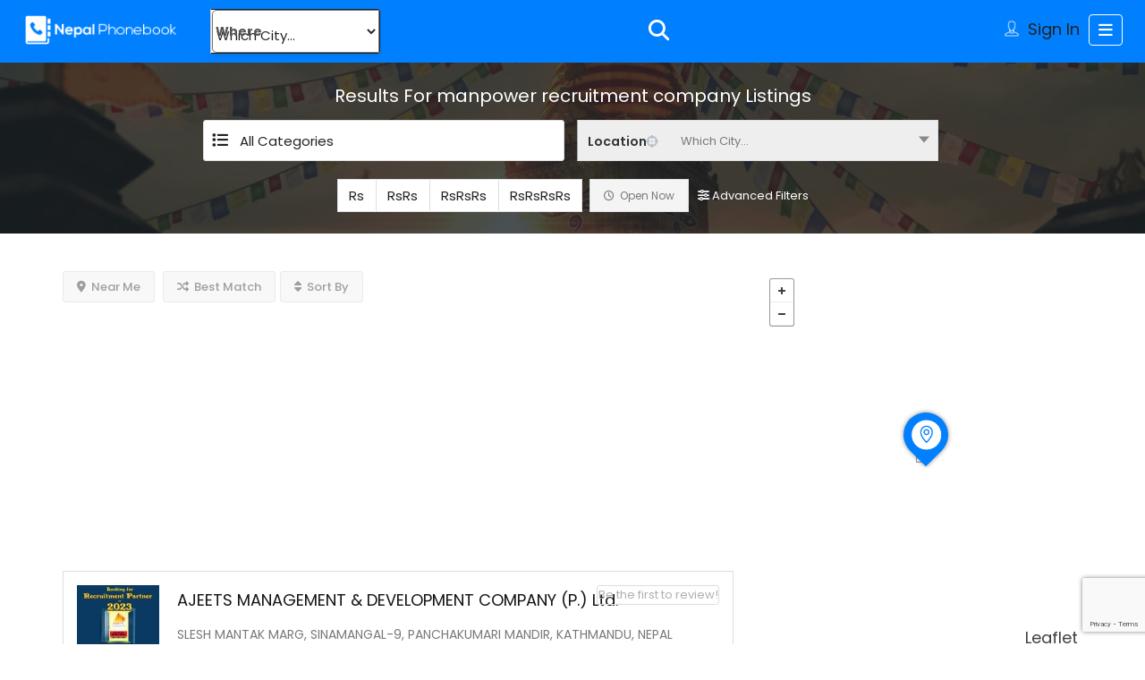

--- FILE ---
content_type: text/html; charset=UTF-8
request_url: https://www.nepalphonebook.com/list-tags/manpower-recruitment-company/
body_size: 17020
content:
<!DOCTYPE html>
<!--[if IE 7 ]><html class="ie7"> <![endif]-->
<!--[if IE 8 ]><html class="ie8"> <![endif]--><html lang="en-US"><head><meta charset="UTF-8"><meta name="viewport" content="width=device-width, initial-scale=1"><meta http-equiv="Content-Type" content="text/html;charset=utf-8"><meta HTTP-EQUIV="CACHE-CONTROL" CONTENT="NO-CACHE"/><meta name='robots' content='index, follow, max-image-preview:large, max-snippet:-1, max-video-preview:-1' /><title>manpower recruitment company Archives | Nepal Phonebook</title><link rel="canonical" href="https://www.nepalphonebook.com/list-tags/manpower-recruitment-company/" /><meta property="og:locale" content="en_US" /><meta property="og:type" content="article" /><meta property="og:title" content="manpower recruitment company Archives | Nepal Phonebook" /><meta property="og:url" content="https://www.nepalphonebook.com/list-tags/manpower-recruitment-company/" /><meta property="og:site_name" content="Nepal Phonebook" /><meta property="og:image" content="https://www.nepalphonebook.com/wp-content/uploads/2022/03/97215716_976544102779444_921708172224233472_n.png" /><meta property="og:image:width" content="956" /><meta property="og:image:height" content="956" /><meta property="og:image:type" content="image/png" /><meta name="twitter:card" content="summary_large_image" /> <script type="application/ld+json" class="yoast-schema-graph">{"@context":"https://schema.org","@graph":[{"@type":"CollectionPage","@id":"https://www.nepalphonebook.com/list-tags/manpower-recruitment-company/","url":"https://www.nepalphonebook.com/list-tags/manpower-recruitment-company/","name":"manpower recruitment company Archives | Nepal Phonebook","isPartOf":{"@id":"https://www.nepalphonebook.com/#website"},"primaryImageOfPage":{"@id":"https://www.nepalphonebook.com/list-tags/manpower-recruitment-company/#primaryimage"},"image":{"@id":"https://www.nepalphonebook.com/list-tags/manpower-recruitment-company/#primaryimage"},"thumbnailUrl":"https://www.nepalphonebook.com/wp-content/uploads/2022/05/Looking-for-Recruitment-Partner.jpg","breadcrumb":{"@id":"https://www.nepalphonebook.com/list-tags/manpower-recruitment-company/#breadcrumb"},"inLanguage":"en-US"},{"@type":"ImageObject","inLanguage":"en-US","@id":"https://www.nepalphonebook.com/list-tags/manpower-recruitment-company/#primaryimage","url":"https://www.nepalphonebook.com/wp-content/uploads/2022/05/Looking-for-Recruitment-Partner.jpg","contentUrl":"https://www.nepalphonebook.com/wp-content/uploads/2022/05/Looking-for-Recruitment-Partner.jpg","width":1080,"height":1080},{"@type":"BreadcrumbList","@id":"https://www.nepalphonebook.com/list-tags/manpower-recruitment-company/#breadcrumb","itemListElement":[{"@type":"ListItem","position":1,"name":"Home","item":"https://www.nepalphonebook.com/"},{"@type":"ListItem","position":2,"name":"manpower recruitment company"}]},{"@type":"WebSite","@id":"https://www.nepalphonebook.com/#website","url":"https://www.nepalphonebook.com/","name":"Nepal Phonebook","description":"Nepal&#039;s Local Business Directory","publisher":{"@id":"https://www.nepalphonebook.com/#organization"},"potentialAction":[{"@type":"SearchAction","target":{"@type":"EntryPoint","urlTemplate":"https://www.nepalphonebook.com/?s={search_term_string}"},"query-input":{"@type":"PropertyValueSpecification","valueRequired":true,"valueName":"search_term_string"}}],"inLanguage":"en-US"},{"@type":"Organization","@id":"https://www.nepalphonebook.com/#organization","name":"Nepal Phonebook","url":"https://www.nepalphonebook.com/","logo":{"@type":"ImageObject","inLanguage":"en-US","@id":"https://www.nepalphonebook.com/#/schema/logo/image/","url":"https://www.nepalphonebook.com/wp-content/uploads/2022/03/97215716_976544102779444_921708172224233472_n.png","contentUrl":"https://www.nepalphonebook.com/wp-content/uploads/2022/03/97215716_976544102779444_921708172224233472_n.png","width":956,"height":956,"caption":"Nepal Phonebook"},"image":{"@id":"https://www.nepalphonebook.com/#/schema/logo/image/"},"sameAs":["https://www.facebook.com/nepalphone/"]}]}</script> <link rel='dns-prefetch' href='//maps.googleapis.com' /><link rel='dns-prefetch' href='//html5shim.googlecode.com' /><link rel='dns-prefetch' href='//www.google.com' /><link rel='dns-prefetch' href='//www.googletagmanager.com' /><link rel='dns-prefetch' href='//fonts.googleapis.com' /><link rel='dns-prefetch' href='//pagead2.googlesyndication.com' /><link rel='preconnect' href='https://fonts.gstatic.com' crossorigin /><link rel="alternate" type="application/rss+xml" title="Nepal Phonebook &raquo; Feed" href="https://www.nepalphonebook.com/feed/" /><link rel="alternate" type="application/rss+xml" title="Nepal Phonebook &raquo; Comments Feed" href="https://www.nepalphonebook.com/comments/feed/" /><link rel="alternate" type="application/rss+xml" title="Nepal Phonebook &raquo; manpower recruitment company Tags Feed" href="https://www.nepalphonebook.com/list-tags/manpower-recruitment-company/feed/" /><style id='wp-img-auto-sizes-contain-inline-css' type='text/css'>img:is([sizes=auto i],[sizes^="auto," i]){contain-intrinsic-size:3000px 1500px}
/*# sourceURL=wp-img-auto-sizes-contain-inline-css */</style><link data-optimized="2" rel="stylesheet" href="https://www.nepalphonebook.com/wp-content/litespeed/css/4cde8fbd83349508487447a095fc3c85.css?ver=79c29" /><style id='wp-emoji-styles-inline-css' type='text/css'>img.wp-smiley, img.emoji {
		display: inline !important;
		border: none !important;
		box-shadow: none !important;
		height: 1em !important;
		width: 1em !important;
		margin: 0 0.07em !important;
		vertical-align: -0.1em !important;
		background: none !important;
		padding: 0 !important;
	}
/*# sourceURL=wp-emoji-styles-inline-css */</style><style id='classic-theme-styles-inline-css' type='text/css'>/*! This file is auto-generated */
.wp-block-button__link{color:#fff;background-color:#32373c;border-radius:9999px;box-shadow:none;text-decoration:none;padding:calc(.667em + 2px) calc(1.333em + 2px);font-size:1.125em}.wp-block-file__button{background:#32373c;color:#fff;text-decoration:none}
/*# sourceURL=/wp-includes/css/classic-themes.min.css */</style><style id='global-styles-inline-css' type='text/css'>:root{--wp--preset--aspect-ratio--square: 1;--wp--preset--aspect-ratio--4-3: 4/3;--wp--preset--aspect-ratio--3-4: 3/4;--wp--preset--aspect-ratio--3-2: 3/2;--wp--preset--aspect-ratio--2-3: 2/3;--wp--preset--aspect-ratio--16-9: 16/9;--wp--preset--aspect-ratio--9-16: 9/16;--wp--preset--color--black: #000000;--wp--preset--color--cyan-bluish-gray: #abb8c3;--wp--preset--color--white: #ffffff;--wp--preset--color--pale-pink: #f78da7;--wp--preset--color--vivid-red: #cf2e2e;--wp--preset--color--luminous-vivid-orange: #ff6900;--wp--preset--color--luminous-vivid-amber: #fcb900;--wp--preset--color--light-green-cyan: #7bdcb5;--wp--preset--color--vivid-green-cyan: #00d084;--wp--preset--color--pale-cyan-blue: #8ed1fc;--wp--preset--color--vivid-cyan-blue: #0693e3;--wp--preset--color--vivid-purple: #9b51e0;--wp--preset--gradient--vivid-cyan-blue-to-vivid-purple: linear-gradient(135deg,rgb(6,147,227) 0%,rgb(155,81,224) 100%);--wp--preset--gradient--light-green-cyan-to-vivid-green-cyan: linear-gradient(135deg,rgb(122,220,180) 0%,rgb(0,208,130) 100%);--wp--preset--gradient--luminous-vivid-amber-to-luminous-vivid-orange: linear-gradient(135deg,rgb(252,185,0) 0%,rgb(255,105,0) 100%);--wp--preset--gradient--luminous-vivid-orange-to-vivid-red: linear-gradient(135deg,rgb(255,105,0) 0%,rgb(207,46,46) 100%);--wp--preset--gradient--very-light-gray-to-cyan-bluish-gray: linear-gradient(135deg,rgb(238,238,238) 0%,rgb(169,184,195) 100%);--wp--preset--gradient--cool-to-warm-spectrum: linear-gradient(135deg,rgb(74,234,220) 0%,rgb(151,120,209) 20%,rgb(207,42,186) 40%,rgb(238,44,130) 60%,rgb(251,105,98) 80%,rgb(254,248,76) 100%);--wp--preset--gradient--blush-light-purple: linear-gradient(135deg,rgb(255,206,236) 0%,rgb(152,150,240) 100%);--wp--preset--gradient--blush-bordeaux: linear-gradient(135deg,rgb(254,205,165) 0%,rgb(254,45,45) 50%,rgb(107,0,62) 100%);--wp--preset--gradient--luminous-dusk: linear-gradient(135deg,rgb(255,203,112) 0%,rgb(199,81,192) 50%,rgb(65,88,208) 100%);--wp--preset--gradient--pale-ocean: linear-gradient(135deg,rgb(255,245,203) 0%,rgb(182,227,212) 50%,rgb(51,167,181) 100%);--wp--preset--gradient--electric-grass: linear-gradient(135deg,rgb(202,248,128) 0%,rgb(113,206,126) 100%);--wp--preset--gradient--midnight: linear-gradient(135deg,rgb(2,3,129) 0%,rgb(40,116,252) 100%);--wp--preset--font-size--small: 13px;--wp--preset--font-size--medium: 20px;--wp--preset--font-size--large: 36px;--wp--preset--font-size--x-large: 42px;--wp--preset--spacing--20: 0.44rem;--wp--preset--spacing--30: 0.67rem;--wp--preset--spacing--40: 1rem;--wp--preset--spacing--50: 1.5rem;--wp--preset--spacing--60: 2.25rem;--wp--preset--spacing--70: 3.38rem;--wp--preset--spacing--80: 5.06rem;--wp--preset--shadow--natural: 6px 6px 9px rgba(0, 0, 0, 0.2);--wp--preset--shadow--deep: 12px 12px 50px rgba(0, 0, 0, 0.4);--wp--preset--shadow--sharp: 6px 6px 0px rgba(0, 0, 0, 0.2);--wp--preset--shadow--outlined: 6px 6px 0px -3px rgb(255, 255, 255), 6px 6px rgb(0, 0, 0);--wp--preset--shadow--crisp: 6px 6px 0px rgb(0, 0, 0);}:where(.is-layout-flex){gap: 0.5em;}:where(.is-layout-grid){gap: 0.5em;}body .is-layout-flex{display: flex;}.is-layout-flex{flex-wrap: wrap;align-items: center;}.is-layout-flex > :is(*, div){margin: 0;}body .is-layout-grid{display: grid;}.is-layout-grid > :is(*, div){margin: 0;}:where(.wp-block-columns.is-layout-flex){gap: 2em;}:where(.wp-block-columns.is-layout-grid){gap: 2em;}:where(.wp-block-post-template.is-layout-flex){gap: 1.25em;}:where(.wp-block-post-template.is-layout-grid){gap: 1.25em;}.has-black-color{color: var(--wp--preset--color--black) !important;}.has-cyan-bluish-gray-color{color: var(--wp--preset--color--cyan-bluish-gray) !important;}.has-white-color{color: var(--wp--preset--color--white) !important;}.has-pale-pink-color{color: var(--wp--preset--color--pale-pink) !important;}.has-vivid-red-color{color: var(--wp--preset--color--vivid-red) !important;}.has-luminous-vivid-orange-color{color: var(--wp--preset--color--luminous-vivid-orange) !important;}.has-luminous-vivid-amber-color{color: var(--wp--preset--color--luminous-vivid-amber) !important;}.has-light-green-cyan-color{color: var(--wp--preset--color--light-green-cyan) !important;}.has-vivid-green-cyan-color{color: var(--wp--preset--color--vivid-green-cyan) !important;}.has-pale-cyan-blue-color{color: var(--wp--preset--color--pale-cyan-blue) !important;}.has-vivid-cyan-blue-color{color: var(--wp--preset--color--vivid-cyan-blue) !important;}.has-vivid-purple-color{color: var(--wp--preset--color--vivid-purple) !important;}.has-black-background-color{background-color: var(--wp--preset--color--black) !important;}.has-cyan-bluish-gray-background-color{background-color: var(--wp--preset--color--cyan-bluish-gray) !important;}.has-white-background-color{background-color: var(--wp--preset--color--white) !important;}.has-pale-pink-background-color{background-color: var(--wp--preset--color--pale-pink) !important;}.has-vivid-red-background-color{background-color: var(--wp--preset--color--vivid-red) !important;}.has-luminous-vivid-orange-background-color{background-color: var(--wp--preset--color--luminous-vivid-orange) !important;}.has-luminous-vivid-amber-background-color{background-color: var(--wp--preset--color--luminous-vivid-amber) !important;}.has-light-green-cyan-background-color{background-color: var(--wp--preset--color--light-green-cyan) !important;}.has-vivid-green-cyan-background-color{background-color: var(--wp--preset--color--vivid-green-cyan) !important;}.has-pale-cyan-blue-background-color{background-color: var(--wp--preset--color--pale-cyan-blue) !important;}.has-vivid-cyan-blue-background-color{background-color: var(--wp--preset--color--vivid-cyan-blue) !important;}.has-vivid-purple-background-color{background-color: var(--wp--preset--color--vivid-purple) !important;}.has-black-border-color{border-color: var(--wp--preset--color--black) !important;}.has-cyan-bluish-gray-border-color{border-color: var(--wp--preset--color--cyan-bluish-gray) !important;}.has-white-border-color{border-color: var(--wp--preset--color--white) !important;}.has-pale-pink-border-color{border-color: var(--wp--preset--color--pale-pink) !important;}.has-vivid-red-border-color{border-color: var(--wp--preset--color--vivid-red) !important;}.has-luminous-vivid-orange-border-color{border-color: var(--wp--preset--color--luminous-vivid-orange) !important;}.has-luminous-vivid-amber-border-color{border-color: var(--wp--preset--color--luminous-vivid-amber) !important;}.has-light-green-cyan-border-color{border-color: var(--wp--preset--color--light-green-cyan) !important;}.has-vivid-green-cyan-border-color{border-color: var(--wp--preset--color--vivid-green-cyan) !important;}.has-pale-cyan-blue-border-color{border-color: var(--wp--preset--color--pale-cyan-blue) !important;}.has-vivid-cyan-blue-border-color{border-color: var(--wp--preset--color--vivid-cyan-blue) !important;}.has-vivid-purple-border-color{border-color: var(--wp--preset--color--vivid-purple) !important;}.has-vivid-cyan-blue-to-vivid-purple-gradient-background{background: var(--wp--preset--gradient--vivid-cyan-blue-to-vivid-purple) !important;}.has-light-green-cyan-to-vivid-green-cyan-gradient-background{background: var(--wp--preset--gradient--light-green-cyan-to-vivid-green-cyan) !important;}.has-luminous-vivid-amber-to-luminous-vivid-orange-gradient-background{background: var(--wp--preset--gradient--luminous-vivid-amber-to-luminous-vivid-orange) !important;}.has-luminous-vivid-orange-to-vivid-red-gradient-background{background: var(--wp--preset--gradient--luminous-vivid-orange-to-vivid-red) !important;}.has-very-light-gray-to-cyan-bluish-gray-gradient-background{background: var(--wp--preset--gradient--very-light-gray-to-cyan-bluish-gray) !important;}.has-cool-to-warm-spectrum-gradient-background{background: var(--wp--preset--gradient--cool-to-warm-spectrum) !important;}.has-blush-light-purple-gradient-background{background: var(--wp--preset--gradient--blush-light-purple) !important;}.has-blush-bordeaux-gradient-background{background: var(--wp--preset--gradient--blush-bordeaux) !important;}.has-luminous-dusk-gradient-background{background: var(--wp--preset--gradient--luminous-dusk) !important;}.has-pale-ocean-gradient-background{background: var(--wp--preset--gradient--pale-ocean) !important;}.has-electric-grass-gradient-background{background: var(--wp--preset--gradient--electric-grass) !important;}.has-midnight-gradient-background{background: var(--wp--preset--gradient--midnight) !important;}.has-small-font-size{font-size: var(--wp--preset--font-size--small) !important;}.has-medium-font-size{font-size: var(--wp--preset--font-size--medium) !important;}.has-large-font-size{font-size: var(--wp--preset--font-size--large) !important;}.has-x-large-font-size{font-size: var(--wp--preset--font-size--x-large) !important;}
:where(.wp-block-post-template.is-layout-flex){gap: 1.25em;}:where(.wp-block-post-template.is-layout-grid){gap: 1.25em;}
:where(.wp-block-term-template.is-layout-flex){gap: 1.25em;}:where(.wp-block-term-template.is-layout-grid){gap: 1.25em;}
:where(.wp-block-columns.is-layout-flex){gap: 2em;}:where(.wp-block-columns.is-layout-grid){gap: 2em;}
:root :where(.wp-block-pullquote){font-size: 1.5em;line-height: 1.6;}
/*# sourceURL=global-styles-inline-css */</style><link rel='stylesheet' id='cwp-post-cards-css' href='https://www.nepalphonebook.com/wp-content/uploads/cubewp-post-cards/cubewp-post-cards.css?ver=1.1.28' type='text/css' media='all' /><link rel='stylesheet' id='font-rock-salt-css' href='https://fonts.googleapis.com/css?family=Rock+Salt&#038;ver=6.9' type='text/css' media='all' /><link rel='stylesheet' id='font-quicksand-css' href='https://fonts.googleapis.com/css?family=Quicksand&#038;ver=6.9' type='text/css' media='all' /><link rel="preload" as="style" href="https://fonts.googleapis.com/css?family=Poppins:100,200,300,400,500,600,700,800,900,100italic,200italic,300italic,400italic,500italic,600italic,700italic,800italic,900italic&#038;subset=latin&#038;display=swap&#038;ver=1767722683" /><link rel="stylesheet" href="https://fonts.googleapis.com/css?family=Poppins:100,200,300,400,500,600,700,800,900,100italic,200italic,300italic,400italic,500italic,600italic,700italic,800italic,900italic&#038;subset=latin&#038;display=swap&#038;ver=1767722683" media="print" onload="this.media='all'"><noscript><link rel="stylesheet" href="https://fonts.googleapis.com/css?family=Poppins:100,200,300,400,500,600,700,800,900,100italic,200italic,300italic,400italic,500italic,600italic,700italic,800italic,900italic&#038;subset=latin&#038;display=swap&#038;ver=1767722683" /></noscript><script type="text/javascript">window._nslDOMReady = (function () {
                const executedCallbacks = new Set();
            
                return function (callback) {
                    /**
                    * Third parties might dispatch DOMContentLoaded events, so we need to ensure that we only run our callback once!
                    */
                    if (executedCallbacks.has(callback)) return;
            
                    const wrappedCallback = function () {
                        if (executedCallbacks.has(callback)) return;
                        executedCallbacks.add(callback);
                        callback();
                    };
            
                    if (document.readyState === "complete" || document.readyState === "interactive") {
                        wrappedCallback();
                    } else {
                        document.addEventListener("DOMContentLoaded", wrappedCallback);
                    }
                };
            })();</script><script type="text/javascript" src="https://www.nepalphonebook.com/wp-includes/js/jquery/jquery.min.js?ver=3.7.1" id="jquery-core-js"></script> <script type="text/javascript" id="ajax-login-script-js-extra">/*  */
var ajax_login_object = {"ajaxurl":"https://www.nepalphonebook.com/wp-admin/admin-ajax.php","redirecturl":"https://www.nepalphonebook.com/list-tags/manpower-recruitment-company/","loadingmessage":"\u003Cspan class=\"alert alert-info\"\u003EPlease wait...\u003Ci class=\"fa fa-spinner fa-spin\"\u003E\u003C/i\u003E\u003C/span\u003E"};
//# sourceURL=ajax-login-script-js-extra
/*  */</script> <script type="text/javascript" id="search-ajax-script-js-extra">/*  */
var ajax_search_term_object = {"ajaxurl":"https://www.nepalphonebook.com/wp-admin/admin-ajax.php","noresult":"Most recent ","listing":" Listings","resultfor":"Results For"};
//# sourceURL=search-ajax-script-js-extra
/*  */</script> <script type="text/javascript" id="ajax-single-ajax-js-extra">/*  */
var single_ajax_object = {"ajaxurl":"https://www.nepalphonebook.com/wp-admin/admin-ajax.php"};
//# sourceURL=ajax-single-ajax-js-extra
/*  */</script> <script type="text/javascript" id="ajax-approvereview-script-js-extra">/*  */
var ajax_approvereview_object = {"ajaxurl":"https://www.nepalphonebook.com/wp-admin/admin-ajax.php"};
//# sourceURL=ajax-approvereview-script-js-extra
/*  */</script> <script type="text/javascript" id="listingpro_home_map-js-extra">/*  */
var listingpro_home_map_object = {"ajaxurl":"https://www.nepalphonebook.com/wp-admin/admin-ajax.php"};
//# sourceURL=listingpro_home_map-js-extra
/*  */</script> <script type="text/javascript" id="ajax-needlogin-ajax-js-extra">/*  */
var needlogin_object = {"ajaxurl":"https://www.nepalphonebook.com/wp-admin/admin-ajax.php"};
//# sourceURL=ajax-needlogin-ajax-js-extra
/*  */</script> <script type="text/javascript" id="review-submit-ajax-js-extra">/*  */
var ajax_review_object = {"ajaxurl":"https://www.nepalphonebook.com/wp-admin/admin-ajax.php"};
//# sourceURL=review-submit-ajax-js-extra
/*  */</script> <script type="text/javascript" src="https://maps.googleapis.com/maps/api/js?key=AIzaSyDW4pN7JlRI3V5OxacpHO9zkk37KEDEFzs&amp;libraries=places&amp;ver=6.9" id="mapsjs-js"></script> <script type="text/javascript" id="ajax-term-script-js-extra">/*  */
var ajax_term_object = {"ajaxurl":"https://www.nepalphonebook.com/wp-admin/admin-ajax.php"};
//# sourceURL=ajax-term-script-js-extra
/*  */</script> <script type="text/javascript" src="https://www.google.com/recaptcha/api.js?render=6LfIQUIsAAAAAAbRaPufjrJl8D1ZZ1oOdIM82DXX&amp;ver=1" id="recaptcha-js"></script> 
 <script type="text/javascript" src="https://www.googletagmanager.com/gtag/js?id=G-Z2C6990HKT" id="google_gtagjs-js" async></script> <script type="text/javascript" id="google_gtagjs-js-after">/*  */
window.dataLayer = window.dataLayer || [];function gtag(){dataLayer.push(arguments);}
gtag("set","linker",{"domains":["www.nepalphonebook.com"]});
gtag("js", new Date());
gtag("set", "developer_id.dZTNiMT", true);
gtag("config", "G-Z2C6990HKT");
//# sourceURL=google_gtagjs-js-after
/*  */</script> <link rel="https://api.w.org/" href="https://www.nepalphonebook.com/wp-json/" /><link rel="alternate" title="JSON" type="application/json" href="https://www.nepalphonebook.com/wp-json/wp/v2/list-tags/3045" /><link rel="EditURI" type="application/rsd+xml" title="RSD" href="https://www.nepalphonebook.com/xmlrpc.php?rsd" /><meta name="generator" content="WordPress 6.9" /><meta name="generator" content="Redux 4.5.9" /><meta name="generator" content="Site Kit by Google 1.170.0" /><meta name="google-adsense-platform-account" content="ca-host-pub-2644536267352236"><meta name="google-adsense-platform-domain" content="sitekit.withgoogle.com"><meta name="generator" content="Elementor 3.34.0; features: additional_custom_breakpoints; settings: css_print_method-external, google_font-enabled, font_display-auto"><style>.e-con.e-parent:nth-of-type(n+4):not(.e-lazyloaded):not(.e-no-lazyload),
				.e-con.e-parent:nth-of-type(n+4):not(.e-lazyloaded):not(.e-no-lazyload) * {
					background-image: none !important;
				}
				@media screen and (max-height: 1024px) {
					.e-con.e-parent:nth-of-type(n+3):not(.e-lazyloaded):not(.e-no-lazyload),
					.e-con.e-parent:nth-of-type(n+3):not(.e-lazyloaded):not(.e-no-lazyload) * {
						background-image: none !important;
					}
				}
				@media screen and (max-height: 640px) {
					.e-con.e-parent:nth-of-type(n+2):not(.e-lazyloaded):not(.e-no-lazyload),
					.e-con.e-parent:nth-of-type(n+2):not(.e-lazyloaded):not(.e-no-lazyload) * {
						background-image: none !important;
					}
				}</style> <script type="text/javascript" async="async" src="https://pagead2.googlesyndication.com/pagead/js/adsbygoogle.js?client=ca-pub-5616310120937417&amp;host=ca-host-pub-2644536267352236" crossorigin="anonymous"></script> <link rel="icon" href="https://www.nepalphonebook.com/wp-content/uploads/2019/05/Flavicon-NPB.png" sizes="32x32" /><link rel="icon" href="https://www.nepalphonebook.com/wp-content/uploads/2019/05/Flavicon-NPB.png" sizes="192x192" /><link rel="apple-touch-icon" href="https://www.nepalphonebook.com/wp-content/uploads/2019/05/Flavicon-NPB.png" /><meta name="msapplication-TileImage" content="https://www.nepalphonebook.com/wp-content/uploads/2019/05/Flavicon-NPB.png" /> <script type="text/javascript">jQuery(document).ready(function(){

});</script> <style type="text/css" id="wp-custom-css">.ui-accordion p {
    color: #3a3a3a;
}

.single-tabber2 ul li a {
    text-transform: capitalize;
    padding: 15px 0;
    display: block;
    color: #333;
    font-weight: 700;
    font-size: 16px;
}
.single-tabber2 {
    border-top: 1px solid #ffffff00;
    border-bottom: 1px solid #ffffff00;
}
.post-detail-content {
    border: 1px solid #ffffff00;
}
.header-inner-page-wrap .lp-header-bg-black .navbar-toggle, .header-inner-page-wrap .lp-header-bg-black.header-fixed .navbar-toggle {
    color: #ffffff;
    border-color: #FFFFFF;
}
.dropdown button.dropdown-toggle {
    background:  #0080ff;
    border: 1px solid #ffffff;
    width: 100%;
    max-width: 115px;
}

.header-front-page-wrap .lp-header-full-width .lp-menu-bar {
  background-color: #0080ff;
}

.lp-header-search .lp-search-form-what input, .lp-header-search .lp-search-form-where input, .lp-section-heading p, .lp-listing .lp-listing-bottom .lp-listing-cats a, .lp-rating-num, .lp-listing-location a, .lp-activity .lp-activity-description, .lp-activity .lp-activity-bottom .lp-activity-review-writer, footer .copyrights, .header-style2 .lp-top-bar a, .header-style2 .lp-top-bar li::before, .lp-listings.list-style .lp-listing .lp-listing-bottom .lp-listing-cat, .lp-listings-widget .lp-listing .lp-listing-detail .lp-rating-count, .lp-header-search .price-filter ul li, .lp-header-search-filters .header-filter-wrap, .lp-header-search-filters .header-filter-wrap.select-filter select, .lp-listing-title .lp-listing-name .lp-listing-name-tagline, .lp-listing-title .lp-listing-title-rating .lp-rating-count, .lp-listing-action-btns ul li a, .lp-listing-desription, .lp-listing-specs ul li, .lp-listing-faq .faq-answer, .lp-listing-review .lp-review-left .lp-review-count, .lp-listing-review .lp-review-left .lp-review-count i, .lp-listing-review .lp-review-right .lp-review-right-top time, .lp-listing-review .lp-review-right .lp-review-right-content, .lp-review-form-top .lp-review-stars span.stars-label, .lp-review-form-top .lp-review-images label, .listing-page-sidebar .lp-widget ul li, .lp-widget-social-links a, .lp-listing-timings .toggle-all-days, .listing-page-sidebar .lp-widget ul li.lp-widget-social-links a, .online-owner-widget .lp-online-social a, .online-owner-widget .lp-online-detail p {
  color: #fff !important;
}
p, span, input, .post-detail-content, li a, .show a, .lp-grid-box-description ul, .chosen-container, .accordion-title, .lp-grid-box-bottom a, time, label, #input-dropdown li a, #input-dropdown span, .lpdoubltimes em {
  font-family: poppins;
  color: #222;
	 font-size: 15px;
}

}
a {
  color: #fff;
  text-decoration: none;
}
.header-inner-page-wrap .lp-menu-bar-color {
  background-color: #0080ff;
}

.ui-tooltip, .md-closer, .post-submit .ui-tabs .ui-tabs-nav li a, #success span p, .lp-list-view-paypal, .lp-listing-form input[type="radio"]:checked + label::before, .lp-listing-form input[type="submit"], .lp-invoice-table tr td a, .lp-modal-list .lp-print-list, .lp-tabs .lp-pay-publsh, .lp-dropdown-menu ul li a:hover, .listing-second-view .online-booking-form > a.onlineform.active, .listing-second-view .online-booking-form > a.onlineform:hover, .listing-second-view .listing-post article figure figcaption .bottom-area .listing-cats, .top-heading-area, .lp-dropdown-menu ul li a:hover, .listing-second-view .online-booking-form .booking-form input[type="submit"], .lp-price-main .lp-title, .ui-datepicker-header.ui-widget-header.ui-helper-clearfix.ui-corner-all, .calendar-month-header, .lp-search-bar-all-demo .lp-search-btn:hover, .lp-bg-grey .input-group-addon, .lp-search-bar-all-demo .lp-search-btn:hover, .lp-bg-grey .input-group-addon, .hours-select > li > button.add-hours, .typeahead__container .typeahead__button > button, .form-group .lp-search-bar-right, a.watch-video.popup-youtube:hover, .active-packages-area .table-responsive .top-area, .lp-grid-box-contianer .md-close i:hover, .listing-second-view a.secondary-btn.make-reservation, .list-st-img.list-style-none li a.edit-list:hover, .mm-menu .mm-navbars_top .mm-navbar, .lp-user-menu li a:hover, .fc-widget-content .fc-content-skeleton .fc-day-grid-event.fc-h-event.fc-event.fc-start.fc-end:hover, .lp-primary-btn:hover, .lp-search-btn, .lp-home-categoires li a:hover, .lp-post-quick-links li a.icon-quick-eye, .md-close i, .menu ul.sub-menu li a:hover, .menu ul.children li a:hover, .user-portfolio-stat ul li i, .lp-submit-btn:hover, .secondary-btn, .list-st-img li a:hover, .price-plan-box, .btn-first-hover, .btn-second-hover:hover, .ui-autocomplete li:hover, .tes-icon i, .menu ul.sub-menu li:hover > a, .menu ul.children li:hover > a, .mm-listview .mm-next, .mm-navbar-size-1 a, .mm-listview a:hover, .active-tag:hover, .dashboard-content .lp-pay-options .lp-promotebtn:hover, .double-bounce1, .double-bounce2, .lpmap-icon-shape.cardHighlight, [data-tooltip].simptip-position-top::after, [data-tooltip].simptip-position-top::after, [data-tooltip].simptip-position-bottom::after, [data-tooltip].simptip-position-left::after, [data-tooltip].simptip-position-right::after, .menu ul.children li > a::before, .menu ul.sub-menu li > a::before, .lp-user-menu li > a::before, .currency-signs > ul > li > a.active, .search-filters > ul > li > a.active, div#lp-find-near-me ul li a.active, .select2-container--default .select2-results__option--highlighted[aria-selected], .bookingjs-form .bookingjs-form-button:hover, a.googleAddressbtn:hover, a.googleAddressbtn.active, .lp-recurring-button-wrap input[type="checkbox"]:checked + label::before {
  background-color: #0059B1;
}</style><style id="listingpro_options-dynamic-css" title="dynamic-css" class="redux-options-output">.menu-item a{font-family:Poppins;font-weight:normal;font-style:normal;}</style> <script type="text/javascript">jQuery(document).ready(function () {
            jQuery('select.form-control').removeClass('form-control').addClass('custom-form-control');
        })</script> <style type="text/css">.custom-form-control {
            width: 100%;
            padding: 10px;
            line-height: 24px;
            -webkit-appearance: textfield;
        }</style></head><body class="archive tax-list-tags term-manpower-recruitment-company term-3045 wp-theme-listingpro listing-skeleton-view-lp-list-view-compact elementor-default elementor-kit-3236" data-locdisablefilter='yes' data-deficon=https://www.nepalphonebook.com/wp-content/uploads/2019/05/PIN-MAP.png data-submitlink="https://www.nepalphonebook.com/submit-listing/" data-sliderstyle="style1" data-defaultmaplat="0" data-defaultmaplot="-0" data-lpsearchmode="keyword" data-maplistingby="geolocaion" >
<input type="hidden" id="lpNonce" name="lpNonce" value="a7bd6618df" /><input type="hidden" name="_wp_http_referer" value="/list-tags/manpower-recruitment-company/" /><input type="hidden" id="start_of_weekk" value="0"><div class="lp-theme-loader"><img src="https://www.nepalphonebook.com/wp-content/themes/listingpro/assets/images/loader2.gif" alt=""></div><div id="page"  data-detail-page-style="lp_detail_page_styles1" data-lpattern="no_region" data-sitelogo="https://www.nepalphonebook.com/wp-content/uploads/2019/05/NPB-FINAL-LOGO-copy.png" data-site-url="https://www.nepalphonebook.com/" data-ipapi="gpsloc" data-lpcurrentloconhome="1" data-mtoken="0" data-mtype="openstreet" data-mstyle="mapbox.streets-basic"  class="clearfix lp_detail_page_styles1"><div class="lp-header pos-relative header-inner-page-wrap 0"><div class="header-container  4   lp-headerfour-height" style=""><header class="header-menu-dropdown header-normal lp-header-full-width lp-header-bg-black"><div id="menu" class="menu-height-0 small-screen">
<a class="lpl-button md-trigger" data-modal="modal-3">Sign In</a><ul id="menu-main" class="mobile-menu"><li id="menu-item-144" class="menu-item menu-item-type-post_type menu-item-object-page menu-item-home menu-item-144"><a href="https://www.nepalphonebook.com/">Home</a></li><li id="menu-item-4177" class="menu-item menu-item-type-taxonomy menu-item-object-category menu-item-4177"><a href="https://www.nepalphonebook.com/category/business/">News</a></li><li id="menu-item-146" class="menu-item menu-item-type-post_type menu-item-object-page current_page_parent menu-item-146"><a href="https://www.nepalphonebook.com/blog/">Blog</a></li><li id="menu-item-6148" class="menu-item menu-item-type-post_type menu-item-object-page menu-item-6148"><a href="https://www.nepalphonebook.com/contact/">Contact</a></li></ul></div><div class="lp-menu-bar  lp-menu-bar-color"><div class="fullwidth-header"><div class="row"><div class="col-md-2 col-xs-6 lp-logo-container"><div class="lp-logo">
<a href="https://www.nepalphonebook.com/">
<img src="https://www.nepalphonebook.com/wp-content/uploads/2019/05/NPB-FINAL-LOGO-copy.png" alt="image" />							</a></div></div><div class="header-right-panel clearfix col-md-10 col-sm-10 col-xs-12"><div class="col-xs-6 mobile-nav-icon">
<a href="#menu" class="nav-icon">
<span class="icon-bar"></span>
<span class="icon-bar"></span>
<span class="icon-bar"></span>
</a></div><div class="header-filter pos-relative form-group margin-bottom-0 col-md-6 "><form autocomplete="off" class="form-inline top-search-form" action="https://www.nepalphonebook.com" method="get"
accept-charset="UTF-8"><div class="input-group width-49-percent "><div class="input-group-addon lp-border">Where</div><div class="ui-widget"><select class="select2" name="lp_s_loc" id="searchlocation"><option id="def_location"
value="">Which City...</option><option  value="4864">Australia</option><option  value="4832">Baglung</option><option  value="4829">Baitadi</option><option  value="4828">Bajhang</option><option  value="4818">Bara</option><option  value="17">Bhaktapur</option><option  value="4834">Bhojpur</option><option  value="1847">Biratnagar</option><option  value="25">Butwal</option><option  value="4836">Chautara</option><option  value="4820">Chisapanigadhi</option><option  value="2114">Chitwan</option><option  value="4830">Dadeldhura</option><option  value="4826">Dailekh</option><option  value="3889">Damak</option><option  value="2663">Dang</option><option  value="4845">Dhading</option><option  value="1293">dhangadhi</option><option  value="4816">Dhankuta</option><option  value="1990">Dhumbharahi</option><option  value="4844">Dolakha</option><option  value="4827">Doti</option><option  value="4833">Gorkha</option><option  value="1305">Hattigauda</option><option  value="2670">Hetauda</option><option  value="4838">Humla</option><option  value="4817">Ilam</option><option  value="4865">India</option><option  value="4867">-&nbsp;New Delhi</option><option  value="4866">-&nbsp;Tamil Nadu</option><option  value="1665">Janakpur</option><option  value="2325">Jhapa</option><option  value="4825">Jumla</option><option  value="1292">kailali</option><option  value="4859">Kalikot</option><option  value="4835">Kapilvastu</option><option  value="4860">Kaski</option><option  value="24">-&nbsp;Pokhara</option><option  value="15">Kathmandu</option><option  value="4846">Kavrepalanchok</option><option  value="18">Lalitpur</option><option  value="4858">Lamjung</option><option  value="4831">Lumbini</option><option  value="4837">Mahakali</option><option  value="1833">Mahipa</option><option  value="4851">Makwanpur</option><option  value="4857">Manang</option><option  value="1834">Morang</option><option  value="4856">Mustang</option><option  value="4852">Myagdi</option><option  value="4855">Nawalparasi</option><option  value="4841">Nepalganj</option><option  value="2202">Nepalgunj</option><option  value="4847">Nuwakot</option><option  value="4822">Palpa</option><option  value="4854">Parbat</option><option  value="4823">Pyuthan</option><option  value="4843">Ramechhap</option><option  value="4848">Rasuwa</option><option  value="1600">Rupandehi</option><option  value="4824">Salyan</option><option  value="4819">Saptari</option><option  value="4842">Sindhuli</option><option  value="4849">Sindhupalchok</option><option  value="4815">Sunsari</option><option  value="1998">Surkhet</option><option  value="4839">Syangja</option><option  value="4853">Tanahun</option><option  value="4840">Trishuli</option><option  value="4821">Udayapur</option><option  value="4862">UK</option><option  value="4863">-&nbsp;London</option><option  value="4861">USA</option><option  value="4868">-&nbsp;Florida</option>
</select></div></div><div class="lp-search-btn-header pos-relative"><input value="" class="lp-search-btn lp-search-icon" type="submit">
<i class="fa-sharp fa-solid fa-magnifying-glass"></i>
<img alt="image" src="https://www.nepalphonebook.com/wp-content/themes/listingpro/assets/images/ellipsis.gif"
class="searchloading loader-inner-header"></div>
<input type="hidden" name="lp_s_tag" id="lp_s_tag" value=""><input type="hidden" name="lp_s_cat" id="lp_s_cat" value=""><input type="hidden" name="s" value="home"><input type="hidden" name="post_type" value="listing"></form></div><div class="col-md-6 col-xs-12 lp-menu-container pull-right"><div class="lp-without-icon-bar-right"><div class="lp-joinus-icon"><div class="lp-join-now">
<span>
<img class="icon icons8-contacts" src="[data-uri]" alt="contacts">            </span>
<a class="md-trigger" data-modal="modal-3">Sign In</a></div></div><div class="lp-dropdown-menu dropdown">
<button id="main-nav" data-toggle="dropdown" class="navbar-toggle dropdown-toggle" type="button">
<i class="fa fa-bars"></i>
</button><div id="menu"><div class="menu-main-container"><ul id="menu-main-2" class="inner_menu "><li class="menu-item menu-item-type-post_type menu-item-object-page menu-item-home menu-item-144"><a href="https://www.nepalphonebook.com/">Home</a></li><li class="menu-item menu-item-type-taxonomy menu-item-object-category menu-item-4177"><a href="https://www.nepalphonebook.com/category/business/">News</a></li><li class="menu-item menu-item-type-post_type menu-item-object-page current_page_parent menu-item-146"><a href="https://www.nepalphonebook.com/blog/">Blog</a></li><li class="menu-item menu-item-type-post_type menu-item-object-page menu-item-6148"><a href="https://www.nepalphonebook.com/contact/">Contact</a></li></ul></div></div></div></div></div></div></div></div></div></header><div class="md-modal md-effect-3" id="modal-3"></div><div class="md-overlay"></div><div class="lp-top-notification-bar"></div><div class="md-modal md-effect-3" id="listing-preview-popup"><div class="container"><div class="md-content "><div class="row popup-inner-left-padding "></div></div></div>
<a class="md-close widget-map-click"><i class="fa fa-close"></i></a></div><div class="md-overlay content-loading"></div><div class="md-modal md-effect-map-btn" id="grid-show-popup"><div class="container"><div class="md-content "><div class="row grid-show-popup" data-loader="https://www.nepalphonebook.com/wp-content/themes/listingpro/assets/images/content-loader.gif">
<img alt='image' src="https://www.nepalphonebook.com/wp-content/themes/listingpro/assets/images/content-loader.gif" /></div></div></div>
<a class="md-close widget-map-click"><i class="fa fa-close"></i></a></div><div id="lp-hidden-map" style="width:300px;height:300px;position:absolute;left:-300000px"></div><div class="modal fade" id="lp_report_listing" tabindex="-1" role="dialog" aria-labelledby="exampleModalLabel" aria-hidden="true">
<input type="hidden" id="lp_posttype" name="lp_posttype" value="">
<input type="hidden" id="lp_postid" name="lp_postid" value="">
<input type="hidden" id="lp_reportedby" name="lp_reportedby" value=""><div class="modal-dialog" role="document"><div class="modal-content">
<button id="lp_close_reason" type="button" class="close-report-btn" data-dismiss="modal" aria-label="Close">
<span aria-hidden="true"><i class="fa fa-close"></i></span>
</button><div class="modal-body"><form><div class="form-group">
<label for="lp_report_reason" class="col-form-label">Why Are You Reposrting this Listing?</label><textarea class="form-control" id="lp_report_reason" name="lp_report_reason" placeholder="Please provide your reason here..."></textarea></div></form>
<button id="lp-report-this-listing" type="button" class="btn btn-primary">Report Now!</button></div></div></div></div><div class="lp-archive-banner " style="background-image: url(https://www.nepalphonebook.com/wp-content/uploads/2017/04/Boudhastupa.jpg);background-size:
cover; background-position: center; "><div class="lp-header-overlay"></div><div class="lp-header-search archive-search"><div class="text-center lp-filter-top-text"><h4 class="lp-title colorWhite" data-rstring = "Results For" data-lstring="Listings">Results For  <em>manpower recruitment company</em> Listings</h4></div><div class="container"><div class="row"><div class="col-md-12"><div class="lp-search-bar lp-header-search-form text-center"><form autocomplete="off" class="form-inline" action="https://www.nepalphonebook.com" method="get" accept-charset="UTF-8"><div class="select-filter" id="searchform">
<i class="fa fa-list" aria-hidden="true"></i>
<select class="chosen-select2" id="searchcategory"><option value="">All Categories</option><option  value="42">ATM</option><option  value="41">Banks</option><option  value="483">Beauty Parlour</option><option  value="2733">Business Center</option><option  value="58">Cafe &amp; Bakery</option><option  value="287">Colleges &amp; Universities</option><option  value="741">Courier</option><option  value="39">Dental Clinics</option><option  value="900">Digital Marketing Agency</option><option  value="288">Education Consultancies</option><option  value="485">Fitness Centers</option><option  value="897">Government Official</option><option  value="40">Hospitals</option><option  value="23">Hotels</option><option  value="891">Information Technology</option><option  value="484">Manpowers</option><option  value="892">Marketing Agency</option><option  value="898">Media</option><option  value="1605">Money Transfer</option><option  value="3080">Non Profit Organization</option><option  value="899">Online News Portal</option><option  value="955">Other</option><option  value="791">Petrol Pumps</option><option  value="57">Pharmacy</option><option  value="896">Professionals</option><option  value="27">Real Estate</option><option  value="29">Restaurant</option><option  value="31">Services</option><option  value="32">Shopping</option><option  value="4530">Translation</option><option  value="43">Travel &amp; Tours</option>                        </select>
<input type="hidden" name="clat">
<input type="hidden" name="clong"></div><div class="form-group lp-location-search "><div class="input-group-addon lp-border lp-where">Location</div><div data-option="no" class="ui-widget">
<i class="fa fa-crosshairs"></i>
<select class="select2" name="lp_s_loc" id="searchlocation"><option id="def_location" value="">Which City...</option><option  value="4864">Australia</option><option  value="4832">Baglung</option><option  value="4829">Baitadi</option><option  value="4828">Bajhang</option><option  value="4818">Bara</option><option  value="17">Bhaktapur</option><option  value="4834">Bhojpur</option><option  value="1847">Biratnagar</option><option  value="25">Butwal</option><option  value="4836">Chautara</option><option  value="4820">Chisapanigadhi</option><option  value="2114">Chitwan</option><option  value="4830">Dadeldhura</option><option  value="4826">Dailekh</option><option  value="3889">Damak</option><option  value="2663">Dang</option><option  value="4845">Dhading</option><option  value="1293">dhangadhi</option><option  value="4816">Dhankuta</option><option  value="1990">Dhumbharahi</option><option  value="4844">Dolakha</option><option  value="4827">Doti</option><option  value="4833">Gorkha</option><option  value="1305">Hattigauda</option><option  value="2670">Hetauda</option><option  value="4838">Humla</option><option  value="4817">Ilam</option><option  value="4865">India</option><option  value="4867">-&nbsp;&nbsp;New Delhi</option><option  value="4866">-&nbsp;&nbsp;Tamil Nadu</option><option  value="1665">Janakpur</option><option  value="2325">Jhapa</option><option  value="4825">Jumla</option><option  value="1292">kailali</option><option  value="4859">Kalikot</option><option  value="4835">Kapilvastu</option><option  value="4860">Kaski</option><option  value="24">-&nbsp;&nbsp;Pokhara</option><option  value="15">Kathmandu</option><option  value="4846">Kavrepalanchok</option><option  value="18">Lalitpur</option><option  value="4858">Lamjung</option><option  value="4831">Lumbini</option><option  value="4837">Mahakali</option><option  value="1833">Mahipa</option><option  value="4851">Makwanpur</option><option  value="4857">Manang</option><option  value="1834">Morang</option><option  value="4856">Mustang</option><option  value="4852">Myagdi</option><option  value="4855">Nawalparasi</option><option  value="4841">Nepalganj</option><option  value="2202">Nepalgunj</option><option  value="4847">Nuwakot</option><option  value="4822">Palpa</option><option  value="4854">Parbat</option><option  value="4823">Pyuthan</option><option  value="4843">Ramechhap</option><option  value="4848">Rasuwa</option><option  value="1600">Rupandehi</option><option  value="4824">Salyan</option><option  value="4819">Saptari</option><option  value="4842">Sindhuli</option><option  value="4849">Sindhupalchok</option><option  value="4815">Sunsari</option><option  value="1998">Surkhet</option><option  value="4839">Syangja</option><option  value="4853">Tanahun</option><option  value="4840">Trishuli</option><option  value="4821">Udayapur</option><option  value="4862">UK</option><option  value="4863">-&nbsp;&nbsp;London</option><option  value="4861">USA</option><option  value="4868">-&nbsp;&nbsp;Florida</option>                                    </select></div></div>
<input type="hidden" name="lp_s_tag" id="lpstag" value="3045">
<input type="hidden" name="lp_s_cat" id="lp_s_cat" value="3045">
<input type="hidden" name="s" value="home">
<input type="hidden" name="post_type" value="listing"></form></div><div class="clearfix"></div></div></div></div><div class="lp-header-search-filters" id="filter-in-header"><div class=""><div class="filters-wrap-for-mobile clearfix"><div class="price-filter clearfix"><ul class="clearfix priceRangeFilter"><li class="simptip-position-top simptip-movable" data-tooltip="Inexpensive" id="one"><a href="#" data-price="inexpensive">Rs</a></li><li class="simptip-position-top simptip-movable" data-tooltip="Moderate" id="two"><a href="#" data-price="moderate">RsRs</a></li><li class="simptip-position-top simptip-movable" data-tooltip="Pricey" id="three"><a href="#" data-price="pricey">RsRsRs</a></li><li class="simptip-position-top simptip-movable" data-tooltip="Ultra High End" id="four"><a href="#" data-price="ultra_high_end">RsRsRsRs</a></li></ul></div><div class="sort-filters-wrap listing_openTime"><div class="sort-by-filter open-now-filter header-filter-wrap">
<a data-time="close"><i class="fa fa-clock-o" aria-hidden="true"></i> Open Now</a><div class="sort-filter-inner"><p>Click To See What Open Now</p></div></div></div></div><div class="more-filters lp-advence-filtr-colr"><i class="fa fa-sliders" aria-hidden="true"></i> Advanced Filters</div><div class="clearfix  padding-bottom-20"></div></div><div class="header-more-filters form-inline more-filters-container"><div class=""><div class="outer_all_page_overflow"><div class="lp_all_page_overflow_after"></div><div class="lp_all_page_overflow"><h2>Filters</h2>
<a class="lp-classic-reset-filters" href>Reset <i class="fa fa-undo" aria-hidden="true"></i></a><div class="lp_more_filter_data_section lp_extrafields_select"><p>Sorry! No more filter found for current selections</p></div></div></div><div class="clearfix"></div></div></div></div></div></div></div></div></div><section class="lp-section listing-style4" data-childcat="fullwidth" data-childcatshow="show"><div data-layout-class="" id="list-grid-view-v2" class="header-style-v2 lp-list-view-compact"></div><div class="container"><div class="row"><div class="col-md-8"><div class="lp-header-title"><div class="row"><div class="col-md-9"><div class="form-inline lp-filter-inner" id="pop" style="padding-top: 1.5px">
<a id="see_filter">See Filters</a><div class="more-filter lp-filter-inner-wrapper" id="more_filters"
style="display: block !important;"><div class="more-filter-left-col"><div data-nearmeunit="km"
id="lp-find-near-me"
class="search-filters  padding-right-0"><ul><li class="lp-tooltip-outer">
<a class="btn default near-me-btn-style-3"><i
class="fa fa-map-marker"
aria-hidden="true"></i> Near Me                                                                </a><div class="lp-tooltip-div"><div class="lp-tooltip-arrow"></div><div class="lp-tool-tip-content clearfix lp-tooltip-outer-responsive"><p class="margin-0">
Click To GET</p></div></div><div class="lp-tooltip-div-hidden"><div class="lp-tooltip-arrow"></div><div class="lp-tool-tip-content clearfix lp-tooltip-outer-responsive"><div class="location-filters location-filters-wrapper"><div id="pac-container" class="clearfix"><div class="clearfix row"><div class="lp-price-range-btnn col-md-1 text-right padding-0">
0.1</div><div class="col-md-9"
id="distance_range_div">
<input id="distance_range"
name="distance_range"
type="text"
data-slider-min="0.1"
data-slider-max="1000"
data-slider-step="1"
data-slider-value="1"/></div><div class="col-md-2 padding-0 text-left lp-price-range-btnn">
1000</div><div style="display:none"
class="col-md-4"
id="distance_range_div_btn">
<a href="">New Location</a></div></div><div class="col-md-12 padding-top-10"
style="display:none">
<input id="pac-input"
name="pac-input" type="text"
placeholder="Enter a location"
data-lat="" data-lng=""
data-center-lat=""
data-center-lng=""
data-ne-lat="" data-ne-lng=""
data-sw-lat="" data-sw-lng=""
data-zoom=""></div></div></div></div></div></li></ul></div><div class="search-filters  padding-right-0"><ul><li data-best="bestmatch"
class="lp-tooltip-outer lp-search-best-matches">
<a class="btn default"><i class="fa fa-random"
aria-hidden="true"></i> Best Match                                                            </a><div class="lp-tooltip-div"><div class="lp-tooltip-arrow"></div><div class="lp-tool-tip-content clearfix"><p class="margin-0">
Click To See Your Best Match</p></div></div></li></ul></div><div class="clearfix lp-show-on-mobile"></div><div class="search-filters  padding-right-0"><ul><li class="lp-tooltip-outer">
<a class="btn default"><i class="fa fa-sort"
aria-hidden="true"></i> Sort By                                                            </a><div class="lp-tooltip-div"><div class="lp-tooltip-arrow"></div><div class="lp-tool-tip-content clearfix"><div class="sortbyrated-outer"><div class="border-dropdown sortbyrated"><ul class="comboboxCategory clearfix"
id="select-lp-more-filter"><li id="listingReviewed"
class="sortbyfilter"><a href=""
data-value="listing_reviewed">Most Reviewed</a></li><li id="mostviewed"
class="sortbyfilter"><a href=""
data-value="mostviewed">Most Viewed</a></li><li id="listingRate"
class="sortbyfilter"><a href="#"
data-value="listing_rate">Highest Rated</a></li></ul></div></div></div></div></li></ul></div></div></div></div></div><div class="col-md-3"></div><div class="clearfix"></div></div><div class="row"><div class="col-md-12 col-sm-12 col-xs-12"> <script async src="https://pagead2.googlesyndication.com/pagead/js/adsbygoogle.js?client=ca-pub-5616310120937417" crossorigin="anonymous"></script> 
<ins class="adsbygoogle" style="display: block;" data-ad-client="ca-pub-5616310120937417" data-ad-slot="7441833445" data-ad-format="auto" data-full-width-responsive="true"></ins> <script>(adsbygoogle = window.adsbygoogle || []).push({});</script> </div></div></div><div class="row"><div class="listing-simple"><div id="content-grids" class="listing-with-header-filters-wrap  lp-compact-view-outer clearfix"><div class="promoted-listings"></div>
<span class="cat-icon" style="display:none;"><img class="icon icons8-Food" src="https://www.nepalphonebook.com/wp-content/themes/listingpro/assets/images/pins/lp-logo.png" alt="cat-icon"></span><style type="text/css">.lp-grid-box-contianer{
        margin-bottom: 5px;
    }</style><div class="col-md-12 lp-grid-box-contianer list_view card1 lp-grid-box-contianer1 lp-list-view-compact-outer" data-title="AJEETS MANAGEMENT &amp; DEVELOPMENT COMPANY (P.) Ltd." data-postaddress="Slesh Mantak Marg, Sinamangal-9, Panchakumari Mandir, Kathmandu, Nepal" data-postid="3694"   data-lattitue="27.7229264" data-longitute="85.3379309" data-posturl="https://www.nepalphonebook.com/listing/ajeets-management-development-company-p-ltd/" data-lppinurl="https://www.nepalphonebook.com/wp-content/themes/listingpro/assets/images/pins/lp-logo.png"><div class="list_thumbnail lp-grid-box-thumb lp-listing-top-thumb list_own_col_lt">
<a href="https://www.nepalphonebook.com/listing/ajeets-management-development-company-p-ltd/"><img alt='image' src="https://www.nepalphonebook.com/wp-content/uploads/2022/05/Looking-for-Recruitment-Partner-92x92.jpg" ></a></div><div class="list_own_col_gt "><p class="lp_list_title"><a href="https://www.nepalphonebook.com/listing/ajeets-management-development-company-p-ltd/">AJEETS MANAGEMENT &amp; DEVELOPMENT COMPANY (P.) Ltd.</a></p><p class="lp_list_address ">Slesh Mantak Marg, Sinamangal-9, Panchakumari Mandir, Kathmandu, Nepal</p>
<span class="gaddress" style="display:none;">Kathmandu</span>
<span class="cat-icon" style="display:none;"><img class="icon icons8-Food" src="https://www.nepalphonebook.com/wp-content/themes/listingpro/assets/images/pins/lp-logo.png" alt="cat-icon"></span><p class="lp_list_call"><a href="tel:+9779803395899"><i class="fa fa-phone" aria-hidden="true"></i>Call Now </a></p><p class="lp_list_map"><a href="" data-lid="3694" data-lat="27.7229264" data-lng="85.3379309" class="show-loop-map-popup"><i class="fa fa-map-marker" aria-hidden="true"></i> Show Map</a></p>
<span class="grid-closed status-red li-listing-clock-outer">Closed Now</span><p class="lp_list_rating">
<span class="lp_list_no_review">Be the first to review!</span></p></div></div></div></div><div id="lp-pages-in-cats"></div>
<input type="hidden" id="lp_current_query" value=""></div></div><div class="col-md-4"><div class="lp-sidebar"><div class="widget lp-widget map-widget map-no-btns"><div class="v2-map-load v2_map_load_old"></div><div class="map-pop"><div id="map" class="mapSidebar"></div></div></div><div class="widget-box viewed-listing widget_text" id="text-7"><div class="textwidget"><p><script async src="https://pagead2.googlesyndication.com/pagead/js/adsbygoogle.js"></script><br />
<br />
<ins class="adsbygoogle"
style="display:block"
data-ad-client="ca-pub-5616310120937417"
data-ad-slot="5934313142"
data-ad-format="auto"
data-full-width-responsive="true"></ins><br /> <script>(adsbygoogle = window.adsbygoogle || []).push({});</script></p></div></div></div></div></div></div></section><div class="clearfix"></div><footer class="footer-style4"><div class="padding-top-60 padding-bottom-60"><div class="container"><div class="row"><div class="clearfix col-md-3 col-1"><aside class="widget widgets widget_text" id="text-5"><div class="widget-title"><h2>Menu</h2></div><div class="textwidget"><p><a href="https://www.nepalphonebook.com/">Home</a><br />
<a href="https://www.nepalphonebook.com/blog/">Blog</a><br />
<a href="https://www.nepalphonebook.com/contact/">Contact</a><br />
<a href="https://m.me/nepalphone" target="_blank" rel="noopener">Messenger Chat</a><br />
<a href="/privacy-policy/">Privacy Policy</a></p></div></aside></div><div class="clearfix col-md-3 col-2"><aside class="widget widgets widget_text" id="text-3"><div class="widget-title"><h2>My Account</h2></div><div class="textwidget"><p><a href="/login" rel="noopener">Login/Regster</a><br />
<a href="https://www.nepalphonebook.com/listing-author/" rel="noopener">Dashboard</a><br />
<a href="/submit-listing/">Submit Listing</a></p></div></aside></div><div class="clearfix col-md-3 col-3"><aside class="widget widgets widget_text" id="text-9"><div class="widget-title"><h2>Quick Inquiry</h2></div><div class="textwidget"><p><strong>Email</strong><br />
<a href="/cdn-cgi/l/email-protection#177e79717857797267767b677f7879727578787c3974787a"><span class="__cf_email__" data-cfemail="1a73747c755a747f6a7b766a7275747f7875757134797577">[email&#160;protected]</span> </a></p><p><strong>24/7 Viber/Whatsapp</strong><br />
<a href="tel:+977 9803547429" target="_blank" rel="noopener">+977 9813785518</a></p><p><strong>24/7 Call Support</strong><br />
<a href="tel:+977 9813140452" target="_blank" rel="noopener">+977 9813140452</a></p></div></aside></div><div class="clearfix col-md-3 col-4"><aside class="widget widgets widget_text" id="text-4"><div class="widget-title"><h2>Live Chat</h2></div><div class="textwidget"><p><a href="https://m.me/nepalphone" target="_blank" rel="noopener"> <img decoding="async" src="/wp-content/uploads/2022/05/Live-chat-gif.gif" alt="" width="147" height="88" /> </a></p></div></aside></div></div></div></div><div class="footer5-bottom-area lp-footer-bootom-border"><div class="container"><div class="row"><div class="col-md-5"><ul class="social-icons footer-social-icons"><li>
<a href="https://facebook.com/nepalphone" target="_blank">
<i class="fa fa-facebook" aria-hidden="true"></i>
</a></li></ul></div><div class="col-md-7">
<span class="copyrights">© Nepal Phonebook, Mama Group Company. All rights reserved.</span></div></div></div></div></footer> <script data-cfasync="false" src="/cdn-cgi/scripts/5c5dd728/cloudflare-static/email-decode.min.js"></script><script type="speculationrules">{"prefetch":[{"source":"document","where":{"and":[{"href_matches":"/*"},{"not":{"href_matches":["/wp-*.php","/wp-admin/*","/wp-content/uploads/*","/wp-content/*","/wp-content/plugins/*","/wp-content/themes/listingpro/*","/*\\?(.+)"]}},{"not":{"selector_matches":"a[rel~=\"nofollow\"]"}},{"not":{"selector_matches":".no-prefetch, .no-prefetch a"}}]},"eagerness":"conservative"}]}</script> <div class="cwp-alert cwp-js-alert"><h6 class="cwp-alert-heading"></h6><div class="cwp-alert-content"></div>
<button type="button" class="cwp-alert-close">
<svg xmlns="http://www.w3.org/2000/svg" width="26" height="26" fill="currentColor" viewBox="0 0 16 16">
<path d="M4.646 4.646a.5.5 0 0 1 .708 0L8 7.293l2.646-2.647a.5.5 0 0 1 .708.708L8.707 8l2.647 2.646a.5.5 0 0 1-.708.708L8 8.707l-2.646 2.647a.5.5 0 0 1-.708-.708L7.293 8 4.646 5.354a.5.5 0 0 1 0-.708z"></path>
</svg>
</button></div> <script>const lazyloadRunObserver = () => {
					const lazyloadBackgrounds = document.querySelectorAll( `.e-con.e-parent:not(.e-lazyloaded)` );
					const lazyloadBackgroundObserver = new IntersectionObserver( ( entries ) => {
						entries.forEach( ( entry ) => {
							if ( entry.isIntersecting ) {
								let lazyloadBackground = entry.target;
								if( lazyloadBackground ) {
									lazyloadBackground.classList.add( 'e-lazyloaded' );
								}
								lazyloadBackgroundObserver.unobserve( entry.target );
							}
						});
					}, { rootMargin: '200px 0px 200px 0px' } );
					lazyloadBackgrounds.forEach( ( lazyloadBackground ) => {
						lazyloadBackgroundObserver.observe( lazyloadBackground );
					} );
				};
				const events = [
					'DOMContentLoaded',
					'elementor/lazyload/observe',
				];
				events.forEach( ( event ) => {
					document.addEventListener( event, lazyloadRunObserver );
				} );</script> <script type="text/javascript" id="listingpro-submit-listing-js-extra">/*  */
var ajax_listingpro_submit_object = {"ajaxurl":"https://www.nepalphonebook.com/wp-admin/admin-ajax.php"};
//# sourceURL=listingpro-submit-listing-js-extra
/*  */</script> <script type="text/javascript" id="cwp-alert-ui-js-extra">/*  */
var cwp_alert_ui_params = {"ajax_url":"https://www.nepalphonebook.com/wp-admin/admin-ajax.php","admin_url":"https://www.nepalphonebook.com/wp-admin/","nonce":"11cb7435f1"};
//# sourceURL=cwp-alert-ui-js-extra
/*  */</script> <script type="text/javascript" src="https://www.nepalphonebook.com/wp-content/themes/listingpro/assets/lib/chosen/chosen.jquery.js?ver=6.9" id="Chosen-js"></script> <script type="text/javascript" src="https://www.nepalphonebook.com/wp-content/themes/listingpro/assets/js/chosen.jquery.min.js?ver=6.9" id="chosen-jquery-js"></script> <script id="wp-emoji-settings" type="application/json">{"baseUrl":"https://s.w.org/images/core/emoji/17.0.2/72x72/","ext":".png","svgUrl":"https://s.w.org/images/core/emoji/17.0.2/svg/","svgExt":".svg","source":{"concatemoji":"https://www.nepalphonebook.com/wp-includes/js/wp-emoji-release.min.js?ver=6.9"}}</script> <script type="module">/*  */
/*! This file is auto-generated */
const a=JSON.parse(document.getElementById("wp-emoji-settings").textContent),o=(window._wpemojiSettings=a,"wpEmojiSettingsSupports"),s=["flag","emoji"];function i(e){try{var t={supportTests:e,timestamp:(new Date).valueOf()};sessionStorage.setItem(o,JSON.stringify(t))}catch(e){}}function c(e,t,n){e.clearRect(0,0,e.canvas.width,e.canvas.height),e.fillText(t,0,0);t=new Uint32Array(e.getImageData(0,0,e.canvas.width,e.canvas.height).data);e.clearRect(0,0,e.canvas.width,e.canvas.height),e.fillText(n,0,0);const a=new Uint32Array(e.getImageData(0,0,e.canvas.width,e.canvas.height).data);return t.every((e,t)=>e===a[t])}function p(e,t){e.clearRect(0,0,e.canvas.width,e.canvas.height),e.fillText(t,0,0);var n=e.getImageData(16,16,1,1);for(let e=0;e<n.data.length;e++)if(0!==n.data[e])return!1;return!0}function u(e,t,n,a){switch(t){case"flag":return n(e,"\ud83c\udff3\ufe0f\u200d\u26a7\ufe0f","\ud83c\udff3\ufe0f\u200b\u26a7\ufe0f")?!1:!n(e,"\ud83c\udde8\ud83c\uddf6","\ud83c\udde8\u200b\ud83c\uddf6")&&!n(e,"\ud83c\udff4\udb40\udc67\udb40\udc62\udb40\udc65\udb40\udc6e\udb40\udc67\udb40\udc7f","\ud83c\udff4\u200b\udb40\udc67\u200b\udb40\udc62\u200b\udb40\udc65\u200b\udb40\udc6e\u200b\udb40\udc67\u200b\udb40\udc7f");case"emoji":return!a(e,"\ud83e\u1fac8")}return!1}function f(e,t,n,a){let r;const o=(r="undefined"!=typeof WorkerGlobalScope&&self instanceof WorkerGlobalScope?new OffscreenCanvas(300,150):document.createElement("canvas")).getContext("2d",{willReadFrequently:!0}),s=(o.textBaseline="top",o.font="600 32px Arial",{});return e.forEach(e=>{s[e]=t(o,e,n,a)}),s}function r(e){var t=document.createElement("script");t.src=e,t.defer=!0,document.head.appendChild(t)}a.supports={everything:!0,everythingExceptFlag:!0},new Promise(t=>{let n=function(){try{var e=JSON.parse(sessionStorage.getItem(o));if("object"==typeof e&&"number"==typeof e.timestamp&&(new Date).valueOf()<e.timestamp+604800&&"object"==typeof e.supportTests)return e.supportTests}catch(e){}return null}();if(!n){if("undefined"!=typeof Worker&&"undefined"!=typeof OffscreenCanvas&&"undefined"!=typeof URL&&URL.createObjectURL&&"undefined"!=typeof Blob)try{var e="postMessage("+f.toString()+"("+[JSON.stringify(s),u.toString(),c.toString(),p.toString()].join(",")+"));",a=new Blob([e],{type:"text/javascript"});const r=new Worker(URL.createObjectURL(a),{name:"wpTestEmojiSupports"});return void(r.onmessage=e=>{i(n=e.data),r.terminate(),t(n)})}catch(e){}i(n=f(s,u,c,p))}t(n)}).then(e=>{for(const n in e)a.supports[n]=e[n],a.supports.everything=a.supports.everything&&a.supports[n],"flag"!==n&&(a.supports.everythingExceptFlag=a.supports.everythingExceptFlag&&a.supports[n]);var t;a.supports.everythingExceptFlag=a.supports.everythingExceptFlag&&!a.supports.flag,a.supports.everything||((t=a.source||{}).concatemoji?r(t.concatemoji):t.wpemoji&&t.twemoji&&(r(t.twemoji),r(t.wpemoji)))});
//# sourceURL=https://www.nepalphonebook.com/wp-includes/js/wp-emoji-loader.min.js
/*  */</script> <script>var videoID = '';
    jQuery(document).ready(function () {
        videoID =   jQuery('.video-lp').data('videoid');
    });

    var tag = document.createElement('script');

    tag.src = "https://www.youtube.com/iframe_api";
    var firstScriptTag = document.getElementsByTagName('script')[0];
    firstScriptTag.parentNode.insertBefore(tag, firstScriptTag);

    var player;
    function onYouTubeIframeAPIReady() {
        player = new YT.Player('player', {
            height: '390',
            width: '640',
            videoId: videoID,
            playerVars: { 'mute': 1, 'showinfo': 0, 'rel': 0, 'loop': 1, 'controls': 0 },
            events: {
                'onReady': onPlayerReady,
                'onStateChange': onPlayerStateChange
            }
        });
    }

    function onPlayerReady(event) {
        event.target.playVideo();
    }
    var done = false;
    function onPlayerStateChange(event) {
        if (event.data == YT.PlayerState.PLAYING && !done) {
            done = true;
        }
        if (event.data === YT.PlayerState.ENDED) {
            player.playVideo();
        }
    }</script> <script data-optimized="1" src="https://www.nepalphonebook.com/wp-content/litespeed/js/6194726ff1407bc214043521c59a5580.js?ver=79c29"></script><script defer src="https://static.cloudflareinsights.com/beacon.min.js/vcd15cbe7772f49c399c6a5babf22c1241717689176015" integrity="sha512-ZpsOmlRQV6y907TI0dKBHq9Md29nnaEIPlkf84rnaERnq6zvWvPUqr2ft8M1aS28oN72PdrCzSjY4U6VaAw1EQ==" data-cf-beacon='{"version":"2024.11.0","token":"77bf2313467646d0a767ebe97df0d773","r":1,"server_timing":{"name":{"cfCacheStatus":true,"cfEdge":true,"cfExtPri":true,"cfL4":true,"cfOrigin":true,"cfSpeedBrain":true},"location_startswith":null}}' crossorigin="anonymous"></script>
</body></html>
<!-- Page optimized by LiteSpeed Cache @2026-01-23 20:16:58 -->

<!-- Page cached by LiteSpeed Cache 7.7 on 2026-01-23 20:16:55 -->

--- FILE ---
content_type: text/html; charset=utf-8
request_url: https://www.google.com/recaptcha/api2/anchor?ar=1&k=6LfIQUIsAAAAAAbRaPufjrJl8D1ZZ1oOdIM82DXX&co=aHR0cHM6Ly93d3cubmVwYWxwaG9uZWJvb2suY29tOjQ0Mw..&hl=en&v=PoyoqOPhxBO7pBk68S4YbpHZ&size=invisible&anchor-ms=20000&execute-ms=30000&cb=g60zzhpea4b
body_size: 49027
content:
<!DOCTYPE HTML><html dir="ltr" lang="en"><head><meta http-equiv="Content-Type" content="text/html; charset=UTF-8">
<meta http-equiv="X-UA-Compatible" content="IE=edge">
<title>reCAPTCHA</title>
<style type="text/css">
/* cyrillic-ext */
@font-face {
  font-family: 'Roboto';
  font-style: normal;
  font-weight: 400;
  font-stretch: 100%;
  src: url(//fonts.gstatic.com/s/roboto/v48/KFO7CnqEu92Fr1ME7kSn66aGLdTylUAMa3GUBHMdazTgWw.woff2) format('woff2');
  unicode-range: U+0460-052F, U+1C80-1C8A, U+20B4, U+2DE0-2DFF, U+A640-A69F, U+FE2E-FE2F;
}
/* cyrillic */
@font-face {
  font-family: 'Roboto';
  font-style: normal;
  font-weight: 400;
  font-stretch: 100%;
  src: url(//fonts.gstatic.com/s/roboto/v48/KFO7CnqEu92Fr1ME7kSn66aGLdTylUAMa3iUBHMdazTgWw.woff2) format('woff2');
  unicode-range: U+0301, U+0400-045F, U+0490-0491, U+04B0-04B1, U+2116;
}
/* greek-ext */
@font-face {
  font-family: 'Roboto';
  font-style: normal;
  font-weight: 400;
  font-stretch: 100%;
  src: url(//fonts.gstatic.com/s/roboto/v48/KFO7CnqEu92Fr1ME7kSn66aGLdTylUAMa3CUBHMdazTgWw.woff2) format('woff2');
  unicode-range: U+1F00-1FFF;
}
/* greek */
@font-face {
  font-family: 'Roboto';
  font-style: normal;
  font-weight: 400;
  font-stretch: 100%;
  src: url(//fonts.gstatic.com/s/roboto/v48/KFO7CnqEu92Fr1ME7kSn66aGLdTylUAMa3-UBHMdazTgWw.woff2) format('woff2');
  unicode-range: U+0370-0377, U+037A-037F, U+0384-038A, U+038C, U+038E-03A1, U+03A3-03FF;
}
/* math */
@font-face {
  font-family: 'Roboto';
  font-style: normal;
  font-weight: 400;
  font-stretch: 100%;
  src: url(//fonts.gstatic.com/s/roboto/v48/KFO7CnqEu92Fr1ME7kSn66aGLdTylUAMawCUBHMdazTgWw.woff2) format('woff2');
  unicode-range: U+0302-0303, U+0305, U+0307-0308, U+0310, U+0312, U+0315, U+031A, U+0326-0327, U+032C, U+032F-0330, U+0332-0333, U+0338, U+033A, U+0346, U+034D, U+0391-03A1, U+03A3-03A9, U+03B1-03C9, U+03D1, U+03D5-03D6, U+03F0-03F1, U+03F4-03F5, U+2016-2017, U+2034-2038, U+203C, U+2040, U+2043, U+2047, U+2050, U+2057, U+205F, U+2070-2071, U+2074-208E, U+2090-209C, U+20D0-20DC, U+20E1, U+20E5-20EF, U+2100-2112, U+2114-2115, U+2117-2121, U+2123-214F, U+2190, U+2192, U+2194-21AE, U+21B0-21E5, U+21F1-21F2, U+21F4-2211, U+2213-2214, U+2216-22FF, U+2308-230B, U+2310, U+2319, U+231C-2321, U+2336-237A, U+237C, U+2395, U+239B-23B7, U+23D0, U+23DC-23E1, U+2474-2475, U+25AF, U+25B3, U+25B7, U+25BD, U+25C1, U+25CA, U+25CC, U+25FB, U+266D-266F, U+27C0-27FF, U+2900-2AFF, U+2B0E-2B11, U+2B30-2B4C, U+2BFE, U+3030, U+FF5B, U+FF5D, U+1D400-1D7FF, U+1EE00-1EEFF;
}
/* symbols */
@font-face {
  font-family: 'Roboto';
  font-style: normal;
  font-weight: 400;
  font-stretch: 100%;
  src: url(//fonts.gstatic.com/s/roboto/v48/KFO7CnqEu92Fr1ME7kSn66aGLdTylUAMaxKUBHMdazTgWw.woff2) format('woff2');
  unicode-range: U+0001-000C, U+000E-001F, U+007F-009F, U+20DD-20E0, U+20E2-20E4, U+2150-218F, U+2190, U+2192, U+2194-2199, U+21AF, U+21E6-21F0, U+21F3, U+2218-2219, U+2299, U+22C4-22C6, U+2300-243F, U+2440-244A, U+2460-24FF, U+25A0-27BF, U+2800-28FF, U+2921-2922, U+2981, U+29BF, U+29EB, U+2B00-2BFF, U+4DC0-4DFF, U+FFF9-FFFB, U+10140-1018E, U+10190-1019C, U+101A0, U+101D0-101FD, U+102E0-102FB, U+10E60-10E7E, U+1D2C0-1D2D3, U+1D2E0-1D37F, U+1F000-1F0FF, U+1F100-1F1AD, U+1F1E6-1F1FF, U+1F30D-1F30F, U+1F315, U+1F31C, U+1F31E, U+1F320-1F32C, U+1F336, U+1F378, U+1F37D, U+1F382, U+1F393-1F39F, U+1F3A7-1F3A8, U+1F3AC-1F3AF, U+1F3C2, U+1F3C4-1F3C6, U+1F3CA-1F3CE, U+1F3D4-1F3E0, U+1F3ED, U+1F3F1-1F3F3, U+1F3F5-1F3F7, U+1F408, U+1F415, U+1F41F, U+1F426, U+1F43F, U+1F441-1F442, U+1F444, U+1F446-1F449, U+1F44C-1F44E, U+1F453, U+1F46A, U+1F47D, U+1F4A3, U+1F4B0, U+1F4B3, U+1F4B9, U+1F4BB, U+1F4BF, U+1F4C8-1F4CB, U+1F4D6, U+1F4DA, U+1F4DF, U+1F4E3-1F4E6, U+1F4EA-1F4ED, U+1F4F7, U+1F4F9-1F4FB, U+1F4FD-1F4FE, U+1F503, U+1F507-1F50B, U+1F50D, U+1F512-1F513, U+1F53E-1F54A, U+1F54F-1F5FA, U+1F610, U+1F650-1F67F, U+1F687, U+1F68D, U+1F691, U+1F694, U+1F698, U+1F6AD, U+1F6B2, U+1F6B9-1F6BA, U+1F6BC, U+1F6C6-1F6CF, U+1F6D3-1F6D7, U+1F6E0-1F6EA, U+1F6F0-1F6F3, U+1F6F7-1F6FC, U+1F700-1F7FF, U+1F800-1F80B, U+1F810-1F847, U+1F850-1F859, U+1F860-1F887, U+1F890-1F8AD, U+1F8B0-1F8BB, U+1F8C0-1F8C1, U+1F900-1F90B, U+1F93B, U+1F946, U+1F984, U+1F996, U+1F9E9, U+1FA00-1FA6F, U+1FA70-1FA7C, U+1FA80-1FA89, U+1FA8F-1FAC6, U+1FACE-1FADC, U+1FADF-1FAE9, U+1FAF0-1FAF8, U+1FB00-1FBFF;
}
/* vietnamese */
@font-face {
  font-family: 'Roboto';
  font-style: normal;
  font-weight: 400;
  font-stretch: 100%;
  src: url(//fonts.gstatic.com/s/roboto/v48/KFO7CnqEu92Fr1ME7kSn66aGLdTylUAMa3OUBHMdazTgWw.woff2) format('woff2');
  unicode-range: U+0102-0103, U+0110-0111, U+0128-0129, U+0168-0169, U+01A0-01A1, U+01AF-01B0, U+0300-0301, U+0303-0304, U+0308-0309, U+0323, U+0329, U+1EA0-1EF9, U+20AB;
}
/* latin-ext */
@font-face {
  font-family: 'Roboto';
  font-style: normal;
  font-weight: 400;
  font-stretch: 100%;
  src: url(//fonts.gstatic.com/s/roboto/v48/KFO7CnqEu92Fr1ME7kSn66aGLdTylUAMa3KUBHMdazTgWw.woff2) format('woff2');
  unicode-range: U+0100-02BA, U+02BD-02C5, U+02C7-02CC, U+02CE-02D7, U+02DD-02FF, U+0304, U+0308, U+0329, U+1D00-1DBF, U+1E00-1E9F, U+1EF2-1EFF, U+2020, U+20A0-20AB, U+20AD-20C0, U+2113, U+2C60-2C7F, U+A720-A7FF;
}
/* latin */
@font-face {
  font-family: 'Roboto';
  font-style: normal;
  font-weight: 400;
  font-stretch: 100%;
  src: url(//fonts.gstatic.com/s/roboto/v48/KFO7CnqEu92Fr1ME7kSn66aGLdTylUAMa3yUBHMdazQ.woff2) format('woff2');
  unicode-range: U+0000-00FF, U+0131, U+0152-0153, U+02BB-02BC, U+02C6, U+02DA, U+02DC, U+0304, U+0308, U+0329, U+2000-206F, U+20AC, U+2122, U+2191, U+2193, U+2212, U+2215, U+FEFF, U+FFFD;
}
/* cyrillic-ext */
@font-face {
  font-family: 'Roboto';
  font-style: normal;
  font-weight: 500;
  font-stretch: 100%;
  src: url(//fonts.gstatic.com/s/roboto/v48/KFO7CnqEu92Fr1ME7kSn66aGLdTylUAMa3GUBHMdazTgWw.woff2) format('woff2');
  unicode-range: U+0460-052F, U+1C80-1C8A, U+20B4, U+2DE0-2DFF, U+A640-A69F, U+FE2E-FE2F;
}
/* cyrillic */
@font-face {
  font-family: 'Roboto';
  font-style: normal;
  font-weight: 500;
  font-stretch: 100%;
  src: url(//fonts.gstatic.com/s/roboto/v48/KFO7CnqEu92Fr1ME7kSn66aGLdTylUAMa3iUBHMdazTgWw.woff2) format('woff2');
  unicode-range: U+0301, U+0400-045F, U+0490-0491, U+04B0-04B1, U+2116;
}
/* greek-ext */
@font-face {
  font-family: 'Roboto';
  font-style: normal;
  font-weight: 500;
  font-stretch: 100%;
  src: url(//fonts.gstatic.com/s/roboto/v48/KFO7CnqEu92Fr1ME7kSn66aGLdTylUAMa3CUBHMdazTgWw.woff2) format('woff2');
  unicode-range: U+1F00-1FFF;
}
/* greek */
@font-face {
  font-family: 'Roboto';
  font-style: normal;
  font-weight: 500;
  font-stretch: 100%;
  src: url(//fonts.gstatic.com/s/roboto/v48/KFO7CnqEu92Fr1ME7kSn66aGLdTylUAMa3-UBHMdazTgWw.woff2) format('woff2');
  unicode-range: U+0370-0377, U+037A-037F, U+0384-038A, U+038C, U+038E-03A1, U+03A3-03FF;
}
/* math */
@font-face {
  font-family: 'Roboto';
  font-style: normal;
  font-weight: 500;
  font-stretch: 100%;
  src: url(//fonts.gstatic.com/s/roboto/v48/KFO7CnqEu92Fr1ME7kSn66aGLdTylUAMawCUBHMdazTgWw.woff2) format('woff2');
  unicode-range: U+0302-0303, U+0305, U+0307-0308, U+0310, U+0312, U+0315, U+031A, U+0326-0327, U+032C, U+032F-0330, U+0332-0333, U+0338, U+033A, U+0346, U+034D, U+0391-03A1, U+03A3-03A9, U+03B1-03C9, U+03D1, U+03D5-03D6, U+03F0-03F1, U+03F4-03F5, U+2016-2017, U+2034-2038, U+203C, U+2040, U+2043, U+2047, U+2050, U+2057, U+205F, U+2070-2071, U+2074-208E, U+2090-209C, U+20D0-20DC, U+20E1, U+20E5-20EF, U+2100-2112, U+2114-2115, U+2117-2121, U+2123-214F, U+2190, U+2192, U+2194-21AE, U+21B0-21E5, U+21F1-21F2, U+21F4-2211, U+2213-2214, U+2216-22FF, U+2308-230B, U+2310, U+2319, U+231C-2321, U+2336-237A, U+237C, U+2395, U+239B-23B7, U+23D0, U+23DC-23E1, U+2474-2475, U+25AF, U+25B3, U+25B7, U+25BD, U+25C1, U+25CA, U+25CC, U+25FB, U+266D-266F, U+27C0-27FF, U+2900-2AFF, U+2B0E-2B11, U+2B30-2B4C, U+2BFE, U+3030, U+FF5B, U+FF5D, U+1D400-1D7FF, U+1EE00-1EEFF;
}
/* symbols */
@font-face {
  font-family: 'Roboto';
  font-style: normal;
  font-weight: 500;
  font-stretch: 100%;
  src: url(//fonts.gstatic.com/s/roboto/v48/KFO7CnqEu92Fr1ME7kSn66aGLdTylUAMaxKUBHMdazTgWw.woff2) format('woff2');
  unicode-range: U+0001-000C, U+000E-001F, U+007F-009F, U+20DD-20E0, U+20E2-20E4, U+2150-218F, U+2190, U+2192, U+2194-2199, U+21AF, U+21E6-21F0, U+21F3, U+2218-2219, U+2299, U+22C4-22C6, U+2300-243F, U+2440-244A, U+2460-24FF, U+25A0-27BF, U+2800-28FF, U+2921-2922, U+2981, U+29BF, U+29EB, U+2B00-2BFF, U+4DC0-4DFF, U+FFF9-FFFB, U+10140-1018E, U+10190-1019C, U+101A0, U+101D0-101FD, U+102E0-102FB, U+10E60-10E7E, U+1D2C0-1D2D3, U+1D2E0-1D37F, U+1F000-1F0FF, U+1F100-1F1AD, U+1F1E6-1F1FF, U+1F30D-1F30F, U+1F315, U+1F31C, U+1F31E, U+1F320-1F32C, U+1F336, U+1F378, U+1F37D, U+1F382, U+1F393-1F39F, U+1F3A7-1F3A8, U+1F3AC-1F3AF, U+1F3C2, U+1F3C4-1F3C6, U+1F3CA-1F3CE, U+1F3D4-1F3E0, U+1F3ED, U+1F3F1-1F3F3, U+1F3F5-1F3F7, U+1F408, U+1F415, U+1F41F, U+1F426, U+1F43F, U+1F441-1F442, U+1F444, U+1F446-1F449, U+1F44C-1F44E, U+1F453, U+1F46A, U+1F47D, U+1F4A3, U+1F4B0, U+1F4B3, U+1F4B9, U+1F4BB, U+1F4BF, U+1F4C8-1F4CB, U+1F4D6, U+1F4DA, U+1F4DF, U+1F4E3-1F4E6, U+1F4EA-1F4ED, U+1F4F7, U+1F4F9-1F4FB, U+1F4FD-1F4FE, U+1F503, U+1F507-1F50B, U+1F50D, U+1F512-1F513, U+1F53E-1F54A, U+1F54F-1F5FA, U+1F610, U+1F650-1F67F, U+1F687, U+1F68D, U+1F691, U+1F694, U+1F698, U+1F6AD, U+1F6B2, U+1F6B9-1F6BA, U+1F6BC, U+1F6C6-1F6CF, U+1F6D3-1F6D7, U+1F6E0-1F6EA, U+1F6F0-1F6F3, U+1F6F7-1F6FC, U+1F700-1F7FF, U+1F800-1F80B, U+1F810-1F847, U+1F850-1F859, U+1F860-1F887, U+1F890-1F8AD, U+1F8B0-1F8BB, U+1F8C0-1F8C1, U+1F900-1F90B, U+1F93B, U+1F946, U+1F984, U+1F996, U+1F9E9, U+1FA00-1FA6F, U+1FA70-1FA7C, U+1FA80-1FA89, U+1FA8F-1FAC6, U+1FACE-1FADC, U+1FADF-1FAE9, U+1FAF0-1FAF8, U+1FB00-1FBFF;
}
/* vietnamese */
@font-face {
  font-family: 'Roboto';
  font-style: normal;
  font-weight: 500;
  font-stretch: 100%;
  src: url(//fonts.gstatic.com/s/roboto/v48/KFO7CnqEu92Fr1ME7kSn66aGLdTylUAMa3OUBHMdazTgWw.woff2) format('woff2');
  unicode-range: U+0102-0103, U+0110-0111, U+0128-0129, U+0168-0169, U+01A0-01A1, U+01AF-01B0, U+0300-0301, U+0303-0304, U+0308-0309, U+0323, U+0329, U+1EA0-1EF9, U+20AB;
}
/* latin-ext */
@font-face {
  font-family: 'Roboto';
  font-style: normal;
  font-weight: 500;
  font-stretch: 100%;
  src: url(//fonts.gstatic.com/s/roboto/v48/KFO7CnqEu92Fr1ME7kSn66aGLdTylUAMa3KUBHMdazTgWw.woff2) format('woff2');
  unicode-range: U+0100-02BA, U+02BD-02C5, U+02C7-02CC, U+02CE-02D7, U+02DD-02FF, U+0304, U+0308, U+0329, U+1D00-1DBF, U+1E00-1E9F, U+1EF2-1EFF, U+2020, U+20A0-20AB, U+20AD-20C0, U+2113, U+2C60-2C7F, U+A720-A7FF;
}
/* latin */
@font-face {
  font-family: 'Roboto';
  font-style: normal;
  font-weight: 500;
  font-stretch: 100%;
  src: url(//fonts.gstatic.com/s/roboto/v48/KFO7CnqEu92Fr1ME7kSn66aGLdTylUAMa3yUBHMdazQ.woff2) format('woff2');
  unicode-range: U+0000-00FF, U+0131, U+0152-0153, U+02BB-02BC, U+02C6, U+02DA, U+02DC, U+0304, U+0308, U+0329, U+2000-206F, U+20AC, U+2122, U+2191, U+2193, U+2212, U+2215, U+FEFF, U+FFFD;
}
/* cyrillic-ext */
@font-face {
  font-family: 'Roboto';
  font-style: normal;
  font-weight: 900;
  font-stretch: 100%;
  src: url(//fonts.gstatic.com/s/roboto/v48/KFO7CnqEu92Fr1ME7kSn66aGLdTylUAMa3GUBHMdazTgWw.woff2) format('woff2');
  unicode-range: U+0460-052F, U+1C80-1C8A, U+20B4, U+2DE0-2DFF, U+A640-A69F, U+FE2E-FE2F;
}
/* cyrillic */
@font-face {
  font-family: 'Roboto';
  font-style: normal;
  font-weight: 900;
  font-stretch: 100%;
  src: url(//fonts.gstatic.com/s/roboto/v48/KFO7CnqEu92Fr1ME7kSn66aGLdTylUAMa3iUBHMdazTgWw.woff2) format('woff2');
  unicode-range: U+0301, U+0400-045F, U+0490-0491, U+04B0-04B1, U+2116;
}
/* greek-ext */
@font-face {
  font-family: 'Roboto';
  font-style: normal;
  font-weight: 900;
  font-stretch: 100%;
  src: url(//fonts.gstatic.com/s/roboto/v48/KFO7CnqEu92Fr1ME7kSn66aGLdTylUAMa3CUBHMdazTgWw.woff2) format('woff2');
  unicode-range: U+1F00-1FFF;
}
/* greek */
@font-face {
  font-family: 'Roboto';
  font-style: normal;
  font-weight: 900;
  font-stretch: 100%;
  src: url(//fonts.gstatic.com/s/roboto/v48/KFO7CnqEu92Fr1ME7kSn66aGLdTylUAMa3-UBHMdazTgWw.woff2) format('woff2');
  unicode-range: U+0370-0377, U+037A-037F, U+0384-038A, U+038C, U+038E-03A1, U+03A3-03FF;
}
/* math */
@font-face {
  font-family: 'Roboto';
  font-style: normal;
  font-weight: 900;
  font-stretch: 100%;
  src: url(//fonts.gstatic.com/s/roboto/v48/KFO7CnqEu92Fr1ME7kSn66aGLdTylUAMawCUBHMdazTgWw.woff2) format('woff2');
  unicode-range: U+0302-0303, U+0305, U+0307-0308, U+0310, U+0312, U+0315, U+031A, U+0326-0327, U+032C, U+032F-0330, U+0332-0333, U+0338, U+033A, U+0346, U+034D, U+0391-03A1, U+03A3-03A9, U+03B1-03C9, U+03D1, U+03D5-03D6, U+03F0-03F1, U+03F4-03F5, U+2016-2017, U+2034-2038, U+203C, U+2040, U+2043, U+2047, U+2050, U+2057, U+205F, U+2070-2071, U+2074-208E, U+2090-209C, U+20D0-20DC, U+20E1, U+20E5-20EF, U+2100-2112, U+2114-2115, U+2117-2121, U+2123-214F, U+2190, U+2192, U+2194-21AE, U+21B0-21E5, U+21F1-21F2, U+21F4-2211, U+2213-2214, U+2216-22FF, U+2308-230B, U+2310, U+2319, U+231C-2321, U+2336-237A, U+237C, U+2395, U+239B-23B7, U+23D0, U+23DC-23E1, U+2474-2475, U+25AF, U+25B3, U+25B7, U+25BD, U+25C1, U+25CA, U+25CC, U+25FB, U+266D-266F, U+27C0-27FF, U+2900-2AFF, U+2B0E-2B11, U+2B30-2B4C, U+2BFE, U+3030, U+FF5B, U+FF5D, U+1D400-1D7FF, U+1EE00-1EEFF;
}
/* symbols */
@font-face {
  font-family: 'Roboto';
  font-style: normal;
  font-weight: 900;
  font-stretch: 100%;
  src: url(//fonts.gstatic.com/s/roboto/v48/KFO7CnqEu92Fr1ME7kSn66aGLdTylUAMaxKUBHMdazTgWw.woff2) format('woff2');
  unicode-range: U+0001-000C, U+000E-001F, U+007F-009F, U+20DD-20E0, U+20E2-20E4, U+2150-218F, U+2190, U+2192, U+2194-2199, U+21AF, U+21E6-21F0, U+21F3, U+2218-2219, U+2299, U+22C4-22C6, U+2300-243F, U+2440-244A, U+2460-24FF, U+25A0-27BF, U+2800-28FF, U+2921-2922, U+2981, U+29BF, U+29EB, U+2B00-2BFF, U+4DC0-4DFF, U+FFF9-FFFB, U+10140-1018E, U+10190-1019C, U+101A0, U+101D0-101FD, U+102E0-102FB, U+10E60-10E7E, U+1D2C0-1D2D3, U+1D2E0-1D37F, U+1F000-1F0FF, U+1F100-1F1AD, U+1F1E6-1F1FF, U+1F30D-1F30F, U+1F315, U+1F31C, U+1F31E, U+1F320-1F32C, U+1F336, U+1F378, U+1F37D, U+1F382, U+1F393-1F39F, U+1F3A7-1F3A8, U+1F3AC-1F3AF, U+1F3C2, U+1F3C4-1F3C6, U+1F3CA-1F3CE, U+1F3D4-1F3E0, U+1F3ED, U+1F3F1-1F3F3, U+1F3F5-1F3F7, U+1F408, U+1F415, U+1F41F, U+1F426, U+1F43F, U+1F441-1F442, U+1F444, U+1F446-1F449, U+1F44C-1F44E, U+1F453, U+1F46A, U+1F47D, U+1F4A3, U+1F4B0, U+1F4B3, U+1F4B9, U+1F4BB, U+1F4BF, U+1F4C8-1F4CB, U+1F4D6, U+1F4DA, U+1F4DF, U+1F4E3-1F4E6, U+1F4EA-1F4ED, U+1F4F7, U+1F4F9-1F4FB, U+1F4FD-1F4FE, U+1F503, U+1F507-1F50B, U+1F50D, U+1F512-1F513, U+1F53E-1F54A, U+1F54F-1F5FA, U+1F610, U+1F650-1F67F, U+1F687, U+1F68D, U+1F691, U+1F694, U+1F698, U+1F6AD, U+1F6B2, U+1F6B9-1F6BA, U+1F6BC, U+1F6C6-1F6CF, U+1F6D3-1F6D7, U+1F6E0-1F6EA, U+1F6F0-1F6F3, U+1F6F7-1F6FC, U+1F700-1F7FF, U+1F800-1F80B, U+1F810-1F847, U+1F850-1F859, U+1F860-1F887, U+1F890-1F8AD, U+1F8B0-1F8BB, U+1F8C0-1F8C1, U+1F900-1F90B, U+1F93B, U+1F946, U+1F984, U+1F996, U+1F9E9, U+1FA00-1FA6F, U+1FA70-1FA7C, U+1FA80-1FA89, U+1FA8F-1FAC6, U+1FACE-1FADC, U+1FADF-1FAE9, U+1FAF0-1FAF8, U+1FB00-1FBFF;
}
/* vietnamese */
@font-face {
  font-family: 'Roboto';
  font-style: normal;
  font-weight: 900;
  font-stretch: 100%;
  src: url(//fonts.gstatic.com/s/roboto/v48/KFO7CnqEu92Fr1ME7kSn66aGLdTylUAMa3OUBHMdazTgWw.woff2) format('woff2');
  unicode-range: U+0102-0103, U+0110-0111, U+0128-0129, U+0168-0169, U+01A0-01A1, U+01AF-01B0, U+0300-0301, U+0303-0304, U+0308-0309, U+0323, U+0329, U+1EA0-1EF9, U+20AB;
}
/* latin-ext */
@font-face {
  font-family: 'Roboto';
  font-style: normal;
  font-weight: 900;
  font-stretch: 100%;
  src: url(//fonts.gstatic.com/s/roboto/v48/KFO7CnqEu92Fr1ME7kSn66aGLdTylUAMa3KUBHMdazTgWw.woff2) format('woff2');
  unicode-range: U+0100-02BA, U+02BD-02C5, U+02C7-02CC, U+02CE-02D7, U+02DD-02FF, U+0304, U+0308, U+0329, U+1D00-1DBF, U+1E00-1E9F, U+1EF2-1EFF, U+2020, U+20A0-20AB, U+20AD-20C0, U+2113, U+2C60-2C7F, U+A720-A7FF;
}
/* latin */
@font-face {
  font-family: 'Roboto';
  font-style: normal;
  font-weight: 900;
  font-stretch: 100%;
  src: url(//fonts.gstatic.com/s/roboto/v48/KFO7CnqEu92Fr1ME7kSn66aGLdTylUAMa3yUBHMdazQ.woff2) format('woff2');
  unicode-range: U+0000-00FF, U+0131, U+0152-0153, U+02BB-02BC, U+02C6, U+02DA, U+02DC, U+0304, U+0308, U+0329, U+2000-206F, U+20AC, U+2122, U+2191, U+2193, U+2212, U+2215, U+FEFF, U+FFFD;
}

</style>
<link rel="stylesheet" type="text/css" href="https://www.gstatic.com/recaptcha/releases/PoyoqOPhxBO7pBk68S4YbpHZ/styles__ltr.css">
<script nonce="p_YaTkldFp5i0UjoGD-LCQ" type="text/javascript">window['__recaptcha_api'] = 'https://www.google.com/recaptcha/api2/';</script>
<script type="text/javascript" src="https://www.gstatic.com/recaptcha/releases/PoyoqOPhxBO7pBk68S4YbpHZ/recaptcha__en.js" nonce="p_YaTkldFp5i0UjoGD-LCQ">
      
    </script></head>
<body><div id="rc-anchor-alert" class="rc-anchor-alert"></div>
<input type="hidden" id="recaptcha-token" value="[base64]">
<script type="text/javascript" nonce="p_YaTkldFp5i0UjoGD-LCQ">
      recaptcha.anchor.Main.init("[\x22ainput\x22,[\x22bgdata\x22,\x22\x22,\[base64]/[base64]/[base64]/[base64]/[base64]/UltsKytdPUU6KEU8MjA0OD9SW2wrK109RT4+NnwxOTI6KChFJjY0NTEyKT09NTUyOTYmJk0rMTxjLmxlbmd0aCYmKGMuY2hhckNvZGVBdChNKzEpJjY0NTEyKT09NTYzMjA/[base64]/[base64]/[base64]/[base64]/[base64]/[base64]/[base64]\x22,\[base64]\\u003d\x22,\x22YsOUwogzQHzCnsOrw5PCiX/DpsKEw4DCkcKCanRMazLCjyTClsKyJzjDhg3DiRbDuMOxw6RCwohBw43CjMK6wqnCusK9clrDnMKQw51iOBw5wqImJMO1OMKxOMKIwrN6wq/Dl8Omw5ZNW8KBwo3DqS0RwpXDk8OcYMKkwrQ7R8O/d8KcPMOeccOfw6fDjE7DpsKbJMKHVxbCnh/Dllorwpl2w6fDmmzCqErCscKPXcONbwvDq8O1DcKKXMOYHxzCkMOSwrjDoldlE8OhHsKTw5DDgDPDr8O/wo3CgMKSfMK/w4TCsMO8w7HDvBwIAMKlVcOmHggzUsO8TCvDuSLDhcKkbMKJSsKOwqDCkMKvEirCisKxwovClSFKw7jCo1A/RsO0Xy5mwrnDrgXDs8KGw6XCqsOAw4I4JsONwpfCvcKmKsOMwr82wr3DlsKKwo7CvcKDDhUHwq5wfFPDoEDCvlHCnCDDunzDn8OATjEbw6bCok7DiEIlUyfCj8OoJsOZwr/CvsKBBMOJw73DmMOLw4hDSWcmRHoiVQ8Xw4nDjcOUwrvDsnQiVg4HwoDCvB50XcOaR1psZcO6OV0CRjDCicOpwrwRPXnDknbDlXfCqMOOVcOTw5kLdMOiw6jDpm/[base64]/wrPDr8OdGk0LQcKHw5heOX1iwrcpDsKLe8Kaw7JqdMKLBAEpecOTJMKaw6bChMODw40ieMKOKCbCjsOlKz/ChsKgwqvCiXfCvMOwFWxHGsOMw6jDt3s0w7vCssOOc8Onw4JSLsKvVWHCmMK8wqXCqx3CsgQ/wrkxf19ywrbCuwFBw4dUw7PCq8Khw7fDv8OaO1Y2woJVwqBQI8KheEHCoSPClgt6w6HCosKMPcKofHpGwq1Vwq3CqhUJZjkSOSRcwqDCn8KAL8OuwrDCncK/BBspJRtZGFrDqxPDjMOhd2nChMOWPMK2RcOfw4caw7QYwpzCvklQGMOZwqELVsOAw5DCrsOoDsOhewbCsMKsDAjChsOsPsOUw5bDgn/CkMOVw5DDq37CgwDClkXDtzkWwp4Uw5YcX8OhwrY/YhBxwp/DiDLDo8OHZcKuEFLDscK/[base64]/CpcO7wqkvwpoOwrDDrHvDiUDCg8OkVcKqwowNbiZcZ8OpXMKCcC5jbmNWR8OJTcOKesOow7ZnIAR2wq3Ch8OICMO9N8OZwrrDq8KVw5XClGTDv08xWMOSZMKvBsOvBsOhD8Kvw444w6VWwonCh8OaUQB6SMKRw6LDr1vDjWNTAcKqEiULI3bDgiUKBW3DiQjDmsOiw6/ClFI/woPCjngNf09jTsOcwqoOw6Niw7xkJ2HChkkqwo5zX2/[base64]/CpUZDXGkvSsKZBMKcRcKSQcK+wplUw4tJw5QjW8O6w6BiDMOvcEh8fcOSwrZpw6/DgVIGZRd+w7lzwpvCgRxvwrLDocOxSTVAKcKIPQ7CgB7ChcKcU8KsA27DrUnCpsKSWMK/[base64]/ClsOWwpHDhsKOw6vCjmPDrMK9W2HCscOWw5DDlcK4w6caJ3kSw4ZXAcK0wrdbw4UbBcK6Ah3Dj8Kxw7TDgMOhwrbDviBUw7sIPsOPw5jDpwbDi8O5P8Olw6l7w68Zw4VlwopXbUDDsmMhw78BRMO4w6JaFsKebMOhMBl4w7LDnSTCpn7CrXzDvGTCpEzDknI/eh7CrG3Dt3d9RsOewpQtwqNTwr4TwqBiw7lTSsOWJBjDkmZCJcK0w4sTVRNqwqJ9MsKAw6lHw6fCncObwohkIMOawqctNcKNwo3Dv8Kqw5DChAxrwoDCmD4UFcKnAcKLf8KIw6Buwpg7w49XWnnCjsOyNV/[base64]/[base64]/esOPwpwCdcOLLClfwrUzOsKfw6B3woEUwq7CkR1jw7PDvMO7w4nCh8OUAHkCMcOqLRnDuEDDmidkw6fCtcKlwq3DtTXDhMKTel/[base64]/SlbDmHRKwrB2IsKQCsOFwowFwpoLw47CjMOrKcKjw4h5wonCicO6w4Yjw4LDi1DDt8OJV3pzwqrCmxAVAMKGTcOCwqnCgcOnwqHDlmrCjcKVXHwWw4bDunDCgmDCqSnCqsKwwogzwrfClcOwwoBUZzdFF8O+QEECwo/CswdaaBhna8OqWcO2woLDvyxvw4XDtQhiw7/DmMOQwqZtwqTCqU/Cln7CrMO0QMKKK8OiwqoPwr55wo3ClcO5XXJEWxbDksKKw75Mw7PCrV81w51zbcOFwrLCmcOVFsK3wo7CkMO8w6MjwotvMgk8woQxBVLDl3TDg8KgD23DlhXDqxVueMKuwpTDtj0zwp/Cn8KWGX1Jw77DoMOOccKzLQzDvV7Dj08hw5RKXDjDnMOJw4ZJIUnDlTLCo8O2CxjCtMOhAxlqB8K6MAJDwpLDmsOcWGsgwoVoET1Jw4UOFFHDl8OJwrVRIMOrw5nDksOqEiDDl8K/w4HDrkjDucObw6Niw7FOIG3CosK2IcODfi/CrMKTTW3CmsOkw4RsWRsow4YNOWomWsOKwqImwoTClcKEw5EpVCHCp0YBwpMJw5RVw4QhwrlNwpbCm8O1w5BRVMKMDwDDicK2wrtNwrHDgHTDisOPw7okDUVMw4/DkMKIw5NQVwlQw6jDkyfCvsO1fMKpw6fCr1Vawohmw6UWwpnCt8Kaw51SdXbDpD3DqRvCn8KVCcK5wo0Lw4vDncO5HAPCoVvCi0zCuXzCtMK5RMO5T8OiKGvDp8O+w4PDnMOyDcO3w6vDhMO5DMKAHcKhF8Oxw4tbbcO5HcO/[base64]/DvmnDnRXDtMOqw4nCmBrCvMOkfMKcw7glwpPCiGAiJlQnHcKSax8fPsKABcKdRQbChDXDp8K8PjZmwowRw699wpnDgMOUfmQbY8Kqw4XCnxLDlj/CisKrwrbDgFFJeBMpwrNcw5HCoEzDqkTCqixkworCumzDl2jCn03Dg8OYw4lhw4dnCHTDqMKwwpA/w4oZCcKPw4jCuMOvwqrCmAZCwoXCusK7IMO6wpnDq8Odw5Bjw7HCnMKuw4gcwqnCucOfw5N2w6PCkUdOwqLCkMKPwrd9w4www6tbPsOoe0/DtXHDtsKMwpUhwo7DtcOVUUfCpMKQwpzCvm8/GcKqw5oqwrbCgsO3b8OvRCbChzXDvwvClVl4AMKKayLCoMKDwrd0wqQGZsKwwq7ChRPCr8OqJknDrH4eDsOkasOaJD/CmQ/ColbDvnVWWMKGwrjDqBxOK2JUX0BhW20yw4lnCj3Dk0jCq8Kow7PCmUE/ZkTCpzsvOzHCs8Oiw6wBaMOWWVw2wrJTfFhMw4LDiMOpwrLCuA0mwqlYcTcQwqpow6HCtSIPwppIOcO+wrLCu8ONw4IUw7ZPHcOowqnDpcO+YcObwpzDsV3CmQ/Cp8OmwrLDg1MYPxRcwq3DuwnDisKAIQ/CrxZNw5fDmSjCmDNSw6RGwofCjMOQwpMzwoTClF/[base64]/w47Ck8OxSsOGwplRwq5pwp7Dqn3DscOFMz7DrsOow4nDi8OuAMKzw6tOwrsOY2BtKEU9GzjDqHV8wosFw5HDgMK+w7HDlMOlLcONwp0Ma8K5Q8K5w4LCrnUVPCrCqHrDm2fDssK/[base64]/[base64]/DscKTcF/CrQrChhNxwq/DvBXCry7Dj8KsTXDCjMK3woJsZMKUT1JgFCLDi3wIwoh2DDvDo0zDpcOow60hwr1xw7pBOMO1wqhpHsKMwpwHfhg3w7vDoMOnC8OrQWA9woNCTMKTw7ReIhZvw4XDh8Khw5M1YzrCjMOTB8KCw4TCpcKpw5LDqhPCkMKGGT/DrnvCvEvDmhV4BsKQwp/CqxLDoXs/YynDqRYRw4zDvcKXC0g7w4Fxwp8sw6jDucKKwqoPwrgsw7fDkMO7IsOvWcOlP8KqwrHDvcKnwqQ6bcOxXGYpw4fCsMKYNVtiWExmf1F6w7rCjnMYPAEYZHPDnhbDvA/CqFE/[base64]/esOXEMO0Rw/CrsOXcCzDqF3CuMKqSMOQM3s2Z8Ojw4NNY8OLVwDDocOHbMKfw5ANw6A7OSTDq8OMdsOhE07CpsO8w44Gw69Xw6/ChMO9wq5IR0drZ8Klw6w0EsOPwoc/wrx5wqwWLcK4VlfCnMO+GsOAeMOaYkHCv8OzwpjDjcKZRHgdw5TCtnBwXyvCh0TDpHsqw4DDhgLCgCYve3/Cv0tCwrLDm8OAw7vDsy8kw7bDusOQw5LClg0QJ8KHw7VIwpdKDMOCPSDCosO7F8KRI3DCvMKrwpAvwp8ke8Oawp7CjwYywpbDgsOFNnrClBk6w4JPw6XDp8OQw701woLCi2MLw5khw7YTdHnDlsOgEsKwOcOwL8KmWMK3P1BhaQFFTnTCv8K8w5/CsmRxw6RjwovCpcOUccK8wo/[base64]/DnkNwX2EYw6AHwrMrSjUbR8KDZsKifk3DnsOkwpXDsF9zAsOYTwczwr/DvMKdCsKSacKCwqhQwqLCjR4Yw7YVWX3DmUwHw6gCG1zCk8OxND5iRlPDsMO9fDvCgSPDuyNUQUh2wpzDu33Dr0d/woPDmhccwpMiwp1rIcOQw486U2rDu8KTw6UjKigIH8Ouw4bDn2MVEjvCii3CssOcwoNkw7jDqRvDkcOOHcOvwq7ChMKjw5lcw4RCw5/[base64]/DhFJPw4wtHcKde8OnXgo3GcK1w57CoMOJPQM4Ox4mwqzClyjCsB/DtsOibBMJEMKUA8OUwrJGCsOIw7HCpwzDuCrChhTCg2YDwr5mSgB5w6rDrsOuYQDCvcKzwrTDoEYuw4gYwpfCny/CsMKOBcK/wpzDtsKpw6XCuifDscOqwpNvPBTDt8K4wpjDihBIw4kNCS7DgztObsOPw6jCkUUBw6xkOAnCpsKsUHhZYX1bw4jDpcOqBkjDszUkwpN6w57CncKHacKfL8KGw4dcw7ZSEcKxwrbCucO/EFHCl0vDijcQwoTCo3psL8KxbiJ0YBFXwqvDosO2e1R2BzPCiMKaw5N2w7LDkcK+ZMO9VcO3w4HCkB4aPlnDknskwqgywoHDssOWR2ldwqLCkRQyw4jChcK9GsOVccOdeTl9w6zDlQ3CnV/Cp15wWcK8w7VWeRwKwpxVPDPCow0xUMKkwoTCijQ2w6PCnyfChcOpwqzCmRnCoMKhIsKrwqjCnwvDosKJw4/CjkzDohFewrFiwqoUZwjDoMOVwrnCp8O2dsKEQxzCnsO0TwIYw6I2Xg3DmT/[base64]/Ch1zDtFHDq8OZexzCqsKyCks5w6XCnsKgwrN/T8KWw5odw5hGwoUcFTpORsKqwrpxwr3Ch3rDi8KZXj7CiiDCjsKFwp5XS3BGCQfChcOfDcKbScKQUcKfw5IFwr/CscOLNMOYw4MbKMKORy/DtmcawrnCq8O7wpoWw7rDuMO7wqERZMOdOsKQL8OnUMOIJnPDrjh8wqNNw7/[base64]/ChrCtMKBR8O4Pgd9SzPDnFUEwrvCi3dOHMKtw7hawqVRw6EdwpBiX0VnJcOVFcO7w6BUwrpzw5LDicKaD8K1wqtoKAoocMKFwqlhBFEgakFkwonDqcOxTMKQN8O4TW/ChRHDpsOzWMOVakhVw6XCq8KtWcOkw4dvL8KAHWLCkMOxw5rCl0nCpSlXw4fCscOUw4kISn9LMcK7DRnCmB/CsVYHwonCkMOvw7zDri7DgQJnIhV1TsKqwrUDBMKcw6h9wqIOLsKrwpPClcOTw4wIwpLDgiZ1VUjClcOqwp8AU8KLwqfDkcKVw47DhQwPwpI9ZCwrW3I6w4NwwpFiw5ReIcKaEMOnw4DDjkhBPsOGw4bDjcOxEHR/[base64]/w4zCkcK4wpBMBhXCscOAw5LDnW1JP8KAw6HChz15wrlpWksKwqEMHkTDvGQLwq0EA1Jdwr/DhkNowrIYTMKPakfDukPCjMKOw5rDsMKga8KqwrQ9wr3DoMOLwrd4GMOKwpXCrsKsMcK2VibDi8O0KQHDvHNJLcKrworChsOea8Kgd8OYwrbCiFrDrCrDjEfCvAjChMKEORJUwpYzw4nCv8OhLW3DvCLCinogwrrDq8K2KsOEwq0Kw4wgwr/DgMOsCsOeGB7Dj8K/w4jDs1vChHfDtMK3w7NlAMOCFGUkTcKoH8ObFsOxGUwgWMKYwpsyHl7Ck8KbZ8OGw6pYw64sdiggw4lHwq7CkcKUYsKWw5o8wqHDoMKBwqHDm144dsKPwq3Crk3DnsKaw5Ivwrsuwp/CtcO/wq/[base64]/wolbIx9MOcO0w6FqJ8KowrvDo0/DkC7CrsKyw5zDlmguworDu19gEcO+w6/[base64]/Dh1cmXcOww7HDs8Oxw6IwWMOOAMOhwpnDpcOAaXpYwqjCm1TDn8OAKsOFwoXCvUnCuxpdXMOJDwlqO8OHw59Jw5sUwpHCuMORMTBxw5XChi3DhsKLcCFMw6TCszrCvcOwwp/DqUDCoRkzKm3DiCRiFMKNw7zCvQvDn8K5QjrCqUVFfGF2bcKKUUvCgcO9wqFIwocXw6VRHcKZwrrDssKwwqvDt1/Cjl4+PcKKC8ONFiDCgMObYz13acO3f1t6NQvDosOCwprDlHHDkcKrw608w50bwqYzwrcgRF7CtMKCMMOeG8KnAsKIS8O6wo0aw7ABLBMHEhA2woXCkHHDjFoAwrzCocOSMTgbJCDDhcK5JRV0DcK1AyvCicKkRFkvwpV4wpDCjMOlSQ/CoxjDjMOYwoTDmsK6ETvCqnnDil3Cs8OXFAXDlDFXfwjDqxBWw7/Cu8OjTRzCuGE2w4bCp8K+w4HCtcKmeCVGVxk2OMOcw6JtNMKpFEZdwqF6woDCgG/[base64]/w6DChBVxHCfDpAE+D8KuL2JxPj45H2lbKDLCtw3DqmXDkQorwpMmw4pdZsKED1YzBcO1w5DCtsOSw7fCnWFxw6kDeMOsJsOSFQ7CjBJgwq8NdkrCqzbClcO3wqHCtlh8ZwTDsQ5dYMO/wrh1GxlACkFWdTtpO1rCvFLCrsKJDhfDrCPCmDrClSvDkCrDrhnCiQ/Dm8OKKsKVAknDqMKbGUMVAjxTfiDCvWcZcSFtecKcw7vDqcO0XMOtT8KWK8OXei0BWnFgw5LDh8OWP2RGwoPDpUfChsOYw5/DkGLCp0A9w7xJwqgpB8KvwoXDhCkpw5fCgk7CpMOdMcOEw5B8D8OsUHV7JMKuwrl5wo/DiEzCh8OTw57CksKfwoAzwprCrhLDiMOiL8Kaw4vCjMOOwqPCr3XDvwNncEnCiiozwrYZw4fCpBvDvMKUw7jDhmYqG8KAw6TDi8KFJ8KmwoVEw5PDm8Oswq3DjMOawoXCrcKdDhN4GRIEwqxkJMOfc8KJfVZ0ZhNqw4/DhcOSwrFfwprDljVQwr4iw73DozbDlyk/w5LDiz3DncKSYCICZjjCmMOuQcKmwrtmK8KOw7HDojzCm8O0EsOgKD/DiQI9wpbCvyrCiDkxM8KDwq/DrC/DpcOZD8K/WUwwZMOuw5sJBQ3ChCfCqU1sPsKfScOLworDrADDlMOZXhvDrSbCnmEeYcKpwqjCtSrCoBzCoXrDkWvDkkDCuThiAX/Cq8O6GMORwq3CicO5DQYnwrDCkMOjw7IxcjACK8KEwrNFLcK7w5Nkw63CoMKFHHkjwpHDpyMcw4zCgFFBwqEiwrd6a1jChcOBwqXCq8KmdQXCulXCmcK9F8O0wqZHeGvCi3fDsFIpHcOQw4VTE8KkGwjCnFzDk11tw49UCTXDq8Krwr4awq/DiV/DumlpcyVeK8OheTYdw45PLMOZw4RuwpMKZRV0w5IGwp7DicOZE8OUw6TCoS3Dg2A/WHnDrsKvJBlsw7nClGTCp8KhwppeSxTDisOcGWXClsOVFCk5a8KMKsOkw71GX2LDl8O9w7fCpSPCiMOtfMKsdcK9WMOUJzFnKsKCwrfDvXcPwocaJlHDqDLDnw3Cp8O4KSwHw6XDqcOtwqzDpMOEwqchwpoZw6wtw50+wos2wonCgsKLw4Jowr5ga2fCt8K0wqY/[base64]/[base64]/DtQ1Mw64Dw6rCusOgH8O9fyE+w4/Dqnk3w7fDisOQwrLChjogTQPDk8KMw4BOU0ZYL8OSMVpKwpx5woQMdWjDicKsLsOCwqBUw4tUwqY6w5UXwpEpw6/CmHbCrWYGNMOeGBcaTMOgEsK5KCHCjTIPFSl1awITJ8KjwotMw7cJwp3DlsOjHcO4eMOMwpzDmsOMblTCk8Kkw4PDt114woxIwrzDqMKcC8OzU8OSblVBwqs1CMK7CClEwoHCrCHCqUN/[base64]/CqlXDklbDtmktw4HCtG3Ds8OQwqnDj1jDl8KZwpEFw7Fhw6xdwrY4LnjCukbDtSRhw6HCmX0BBcO+w6Y2wrJcIMK9w47CqsO+PsKPwr7DgAPCtxHDgXTDkMO5dmYOwo0sGHAPw6PDnl5HRTbCp8KkTMK5EV/CocODScOTD8KIb3jCoT3CjMOyOncKUcKNdMKXwqzCrGnDrWRAwq3CkcO1IMOMw7nCoQTDkcOzwrvCs8ODDsOaw7HDtwlLw6gwLsKuw4vDnnJsZCzDpwtLw6jCm8KlfcOLwo/DtsK4LcKQw5ZbU8OpScKaMcKqFWJgw41nwrdowqd0woHDhER2wrFnY0vCqHINwq7DtMOLJwIwR10oXnjDoMO/wqjDoBZqw7MzNxwuL0Baw65/VVx1DwczImnCpghCw7nDrybChsKlw7PCryE5PFdlwr3DniHDucKqw7RJwqFbw4XCi8OXwpZlBl/CqcKbwrx4wqlXwqLDrsOEw5jDoDd6fj1rw7lzPlgEcA3DjcKxwrN7a2hXfVMBwqDCk1HCtXHDljbChC7Do8KqYg0Kw43DvBhaw6TCtsOVDzbDncOad8Kqw5JmSsKuw4hVHTbDlVrDsFTDi0JRwpN+w7omQsKKw5oRwo0AMxtawrTClTTDn2guw6x/WDTCmMKRMwEHwr0cWsOUVcK+wo3DnMK7QmlBwrAewqUiKcOHw7EwPcKcwp9Sa8OTwpRHYcKVwr8rA8KkLMOaBcKFJMOSb8OkAi/CvMKQw5dLwr3DmibChHrDhsKtwowRXm4uK2rCsMOJwoXCiybCo8KRWcK0OwMDQsKKwr1fQMO4wo4OXcO0woNKRsOcNcOXw5MFOMK0XcOrwqXCpC5yw5MebGnDoW3CtMKDwrPDimMGAxTDtMOhwp0ow43Cv8O/[base64]/[base64]/YRI8wqUcw54gGQXDmcO8w6PDqcK5BAJQwqPDqsKqwo/CvFPCjXvCvGrCp8ORw6tWw4g6w7TCuzTCizZHwpcXcTLDsMKIJwLDnMKbLwHCk8OST8OadS/DscOqw53CkkolD8Knw4zCvS8zw4B9wojDphIdw6I/Sj9cKcO+wqtww50+w5QyL0UVw48AwodkaHYvC8OEw4zDgXxqw51dWzQDannDgMKQw7dyQ8KGNsOTCcOnJMKawoXCvzAJw5PCncOIBMKZw4UQAcKmCkcOKE4Vw7pUwoABCsO6Kl/DhiMKKcOGwrbDnMKIw64DMADDhcOXR1RrD8KcwrzCrMKPw6HDgcOawq3DmcORwr/[base64]/[base64]/CngDDnQRGw5rCksOXUzfCusKzQsKqw6x0Z8Oawp9Sw4ZdwrvCpMKFwos0SCjDnsOMJEkfwq/ClgZwN8OjIwvChWEEfUDDmMKnbFbCi8Ojw4ZNwonCnMKDJsOBYCTDgsOoIXE3GnYYD8OSACBXw7x4FcONw6HCiVBHDm3CsSXCpxUXXsKhwqRQWXwUay/CqsK2w7VOIcKRYMOmQzVVwox4wrvCni7CjMKxw7HDu8K1w73DqzgFwrTCnUEewoXDr8OtYMKHw4/CocK6fUnDhcKvZcKbCMKnw7xRKcO2aGrDo8KgLTnDp8OcwpfDmMOEEcKlw47Dh3LCscOpdMKbwpkDAw/Dm8OvZsKnw7Ymwr1FwrpqCsKbbTJtwrIswrYfCMO4wp3DrTcAIcKvanIawoDCq8OEw4RCw7YJwr8WworDgcKxVMOkOcOVwpVcwqLCpHnCm8OFMGZoc8OlCcKQAE1yd2PCncOifsK+w70JG8K7wrhEw4R/w79fS8K3w7nCscONwp5QOsK0JsKvZzLDp8O5w5HDscKZwr7CgHlCB8KewoHCuGsuw4/DocOXFsKxw43CssO0YnZhw5fCiTEvwqfCncKxYitIUcO4UCHDhcOfwovDtAVHLsK6KWPDpcKbQAYAasKlenRFw6jDujoHwoMwdlHDlcKcwpDDkcO7w77Dt8ODesO7w4/[base64]/[base64]/DliN1RcKKKsK3fMO3w7F5w48xwrTDrcKFwo/ChGnCgsO3woQEw7TDsF/[base64]/[base64]/DsGpkI8ORdmDCnzbCg8K3N8OcwqjDsGsHJsO5EMKHwqojwqPDmlPCugIDw4fDq8OZZsOkH8Kxwoxlw5xqdsOzMRMNw7MSDwfDusKUw7pzHsOywrXDrEFGKsOGwrDDsMO1w4fDh1UHWcKsDcKawo1lIEI3w74FwrbDqMKQwrQEcwTCjRvDosKsw48kwooBwp/CpigMWMORSDo1w43DqlrDpcKtw4xjwqXCncOaLFl/[base64]/CosKqX8OZw7PCqsKfLH7CgCPDlcKNwqLCmcK2d0h+CsKLU8ODwqB5w5YUOh5mAjcvwpfCt0bDpsKhIAnClGXChm9veT/DvXNGFcONP8KEWjvDr2bDj8KowrwlwrIOHT/Co8K5w4kBLFDCuhDDmFV6fsObw4XDmDJrw6nCgcOoHE8uw4/[base64]/w5UmwqNROEl1w6MmMsK0wqsQDD3DjilHZkLCqcKGw47DpMOMw4xHGRzCpDHCumDDksKZEHLCmD7Dp8KMw61owpHCi8KUXsKRwosFPQcnw5TDgcKlJyhFHMKHT8ORARHCjMOCwrtMNMOeJihIw5rCocOwacO7w4XCmgfCj2M1AAx0ZXbDusK6wo/[base64]/[base64]/[base64]/DvcKhwrfDt2Z7acK/VnPDiCHCisOzwr1CTTDCsMOHNxoDCjPDmMOFwppmw4/DjsOBw7nCvsOywr3CiAbCt2E9L1dKw7rCpcOQBxnDn8OxwodFwpbDg8OjwqjCtMOow7rCl8O0wqjCg8KpCMOIS8Kfw4/Cml9Ywq/ChBMcU8O/LgEWPcO9w4dSwphsw6PDisOVP2pZwrVoRsOawrAYw5zCnm/CpVLDsWEPwqLCh0l/w6JeLFDCjlPDp8OdAsOLWRAwesKIbsOuMFTCtzTCp8KJfgfDs8OZwr/CoCMUbcONa8O2w40AecORw6nCtRI3w5nCucOBJGDDlhHCpMK+w7bDkwXDqkwiVMKSCyDDg17Cv8OVw5pYfMK3bxcaSMK5w6DCsyjCpMODXcOEwrTDqsKdw516Ry3CnRvDjD8fw6Z7w6rDj8K6wr3CnsKxw5HDlQ1xQ8OrdkooaE/DpmUWwq3DulXDsRLChcOww7dnw4YHOcKXQsOHXsKEwq9/[base64]/CgMKRw67Dv8Kkw6QywpDDtB8NwqA7HAdIWMO/w6vDsQrCvSvCtQdgw6jCqMOxAV3CkTshW2nCtR/Ch1Ndwrd2w7bDq8Kzw6/Diw3DssKww7rCl8OKw7lPasOlOcKmTSYrbG0MVMK1w5Eiwq99woEpw7E/w7NHw7Erw7XCj8OXDzVtwphtfADDv8KaGsK/w7DCsMKgNMOEGz7DiQfCp8KSfCnCjsKXwrjCscOxQcOfZ8O3JsOFTBnDqMK/exEzwqtCM8OWwrcdwqbDtMOPGjBAwr4eb8KieMKTFCXDhTHDusO2PMObUcOzTcKTTWUTw6kowp84w611csOpw5XCmFzDhMO1w7XCjMKiw5zCvsKuw5LCjsOUw5/DgStvWmlmXsK/wow+fG7CjxzDrTXCgcK9LcKiw78AXsK3EMKtcMKJckFqN8OKIg9tLTTDiyTDthY0I8O9w4zDtcOow7Q+MHHCinY/wrTDljXCg1lfwobDk8KfHhjDk0zCicOgFjDCj2nDqcKyb8OvYsOtwozDqsKRw4guw7fCrsKOUCzCmC/Dnj3CkEt+w5TDsEwHbCMLG8OpYMKzw73DlsOUA8OMwrcCN8Oowp3DosKMw5XDusK9wprDqhHChwzCumdZPF7DvSTCnALChMOaK8KiUxYhDVPCpMOTL1nDt8O8w5nDsMO+BTIZwpLDpzfDlcKMw55mw5Q0J8KNHMK3bMK4EQPDnEnCnsO/Zx86w7cuwqNZwpXDuwsqYVM5BsO2w7VhPQTCq8Kld8OjM8KQw5ZFw43DshDChEDCrjbDnsKLE8K/B2xtLjFCJ8K6F8OwFMOEN3NAwpHCpmnDlMOZXMKTw4nCoMOswrd6FMKjwpjCphfCq8KBwrjCqgppwoxmw53CiMKEw53DiUnDlBkjwpXCo8K5w50DwoPDiDIPwrXClnNFIcO8McOtw6xow581wo/CtsOMDhxDw7FIw5DCkmPDmnDDsE7Dm1EDw6pmSsKyQ2/ChjwBYVQmbMKmwqXCmj5Fw4DDvsOlw7zDlnl/NUcSw4jDrkrDuX8lI19bHcKfwp4+KcK0w4LDhlhXbcOtw6jDssKiXsKMN8ORw5tsUcOAO1IqeMOkw5TCrcKrwpU4w6s/ey3CogzDhcOTw7DDk8OhcD0kRzkZF0HCnnrDlwzDujJ2wrLChk/CsiDCssKiw70lw4UbbkceHMOqw4PClCUgwoPDvwtmwpXDoEUPw4Ugw6ddw48OwoTCvsOJD8OOwrNgOmlDw63Cn1nCscKQEyhdwoTDpyQlP8OceCdiRzZHNsO/woTDjsKwc8K+w4rDizDDhSLCnHUIw7PCvX/[base64]/w4zCuXDCpyfCtlMLTMKOcyskw7PCsQEMZcO/wqXDkVnDsyYiwqp0wr9gLEzCqkbDqE/DrizDrFzDjB3CpcOAwowfw4Zfw5jDiEFFwrh/wpnDqWXCq8Kxw7vDtMOMSMOfwo1jKB9QwpLCu8OWw4Bzw7DCiMKTAnHDrlPDtAzCuMKmYsOfw4g2w5RSwpAuw4Vaw6lIw53Dk8KILsOxwovCmsOnUsOvdMO4KcKYKsORw7bCpUoRw4hhwpUHwoHDrCPCvEvCpTbCm2/DkC7DniwjfUUtw4DCohPDvcKMDzcXcADDtsK9SSLDtDDDkRHCv8OIw6vDuMKRMkPDoR84woMFw6dDwop6wqdvZcKJD1tYXVLCqMKKw5R5w74CIcOTwqZlw7bDrGvCtcKGW8Kiw5/CvsKaHcK+wpTClsOeeMO0d8KEw7TCg8OBw5kWw58QwovDlFgWwrHCjSfDgMKuwoBWw6PDgsOiV2jChsORSlDCmkvDvcKZEADCjsOow7XDr1ouwr1Mw7FEbMKPJX1uSiUyw6Z7woXDlgt/QcOVGcKuWsOow7nCnMOJGyDCpMOvbMKmO8Oswqcpw4lYwp7ClMObw4h/woDDoMKQwoUhwrbDr0fCtBcqwphwwqlfw6TDkARyWMKyw43DiMO5HAg3TsKrw5Now4TCi10qwr/[base64]/CgMKoXG9nw61IwoJsUC3Chw7DksOKw50uw6nCiArDgQh/wrXDgglaS1s+woEMwpPDrcOtw7Azw5heUcONd3s4JA9eNFbCjMKrw5w3woEnwrDDvsOKM8KcV8KyB0PCi2DDscKhRwg+V0AKw7RyNT/DjMKRAsKww7DDvxDCq8OYwoDDn8Kww4/DrSTCv8O3DmjDtsOewpfDtsKiwqnDv8ObK1TDnErDvMOzw6/CjcObHMK3w4LCrRkkfSJFXsOodxB3LcOtQ8OXN0VswpTDs8O/bsKtVEQjwrzDkUMVwqA9J8KywpnDum9ywr0sX8Oyw7DCgcKGwo/CrsK/PMObSgBJUiHDmsOOwrkNwrtSE201w5jCs1vDm8KNw5LCssOIw73Ch8OuwrEsWcKfdCrCm2jDlMOgwqhgGcKhAAjCgHbDgMONw6jDn8KFGRfDk8KTMwXCpGgVdMKfwqrDhcKpw4cUH2sJa1HCjsKhw78efsO/[base64]/djloA2PCmcOFw6BWSTQwKMOTwpjDjjHDtcOgJkfDiR9CMhdVwqTCoAIQwq0Je1XCiMOjwprDqD7Dmx7DgQUdw6rDhMK/w6Y5w5RCQBfCqMKPw7nDocKvQ8OEXcOowqZgwosuczrClcKkwoDCiyw2dHXCqcOWCcKqw7pdwrrCpFV0K8OVJcK8U07Cmm8JEXrDlH7DoMOnwrgOasKsBMKow4BiKcKnIMO5w6nCvHnClsO1w7UoY8K1FTc+F8Ogw6fCpsO5w6XCk0d2w7dAwovCjUQINBRdw6bCki/DsntOcyI1aRw5w7LCjgNhEFFSbsO6wrt/wrnCocO8e8OMwoddEsKXGMKkcnlQwrLDgyfDs8O8w4fCrHfCuHLDkhs9XRU3Tx80X8KQwrlrwpJcCD8Bw6PChhJPw6/CnnlpwpQjD0vCkBcmw4TCjMK8w7pBH1zCj2TDqsOeJcKCwobDuUoiE8KpwrvDqcKLLVMlwovDs8OLTsOIwqPDpiTDjlshVsKmwqDDlcOscMOFwoxWw5UaAnTCrcKaYR9sAQXCq1TClMKnw6XCgcO/w4LCm8OydsK9wo3DtgTDryXDqU5BwovDgcK4QMKQL8KLLWhewp8rw7R5KifDhUoqw4LCmnTCgERVw4XDmgDCvwV4w5rDuSYGw64gwq3DpAzCuGcow5bCnTkyKm1gIU/[base64]/CjT/CrMOZSjDCvl3DoMK7wrnDvxnDiE3Cs8O2wq90MQ7Ctl41wrhew5Nfw5tYIsOyDwJSw7TCgcKLwr7CsCLCglrCn2TCiD/CgzFXYsOiEHJdIcKOwoDDjj44w7XDuVbDq8KMI8KCJELDscKYw4TCojnDrxU4w57CtwIUa2tJwqByCsO5RcKJw4rDgz3DnUDDpMK7bsKQLRl4ahRWw5nDj8KbwrPCrWJBXQHDhhg8LMOMWwJoezzClB/[base64]/CmsOiXMKDw6XCm8O2VMKXFMK2XSnDscK3fXXDmsOyM8ObbEfChMO7acOKw5VUWsOdw6LCqWorwrQ6ZGoTwp3DqDzDiMOhwq/DoMKtSRohw4DDqsOVwrfCoXvCtCR3wrRqQMOQYsOOwoHCsMKEwr3Dl37CucOlacK1JMKJwqvDr2ZHaX90WcKAUcKGGsOxwqTCg8OJw4QDw6Btw7bCtyIpwq7CpB3DpmrCmEHCmGUTw7zDgMKXCcKawptPSCEjw5/[base64]/CrcK4woA/wqLDpgnDq2ZXw5t6E8KAw7DCkG3Do8Kqwq3CqMKHw7YROMOfwog+DcKCUcKxU8K3wqLDtDdZw69SRncrEEM6Ti7DuMKJLwXDqsOMT8OBw4fCq1jDvMKkdjUHCcO9QDUybMOoPBHDiC9ab8K/w5nCncKNHm7Du03DmsORwq7CucKJTsOxw6rCqD7DocK8w41Vw4IzNVTCnSgfwp4mwp5YOhhowovCkMK3ScOpVVDDqRIGwq3DlsOsw73DilJAw5LDt8KNasKQcCRCaR/DqVwPZ8K3w7nDv040JUV/eTPCvmLDjTMswoINN23CnDvCv2xBGMOtw77Cn1/ChMODWH9hw6V9IGpHw6DDpcOzw6AmwpsUw71GwoLDjhUdcA7Cj08RTsKSAcOiwrDDoSfClg3CpDh/Q8KmwqVVEzPCjcODw4LChDDCp8Obw4jDjHR8Az/DuDHDn8K0wp1Rw4zCq1RCwoLDv0E/w7fDrXIcC8KJbcKvKMKywrh1w5nCo8OiMiHClBHDrW7CuXrDn3rCg17CoQHCnsK7PsK3KMK4BcKORwXCqHFewrjCqmQuZUgfKhvDoGDCqQfCg8K6YntBwoZfwqVbw6fDgsOaR0ASw5LDv8KZwrnCjsK3wr/Dk8OfVQHCgBkyK8KVwonDilQFwpZ5bG3CpgtAw5TCtsK4XDnCpMKhZ8OxworDrw1LKsOGwoXDugliGMKJw4IAw4gTw5/DlQnCtCQxV8KCw5Ygwrdlw7AuP8OFaxrDoMOuw7I1SMKuTMKgKUfDjcK7Lh8Gwroxw4rDpsK9WTXCo8O/QsOvfsO5YsO5CsOhNsOYwrbCnApYwpNjesO4E8Kkw6Few5VZfMOiZ8KFe8O0c8Oew6AkAGnCiAbDqMOJwqXCt8OtPMKhwqbDrcKvw48kMMO/[base64]/UFfDswrDplhyb0bDsB3DjcKXwqTDmcKYw6Uzd8Ohf8OHw6DDiirCs1HChTXDrhTDpinCi8OMwqVrw5Ztw7VAcyfCj8OEwrzDtsK+w77CtXzDhsKFw6ZNPCA/wpgiw6YGSQTCh8KGw5Upw7RkMEvDmMKtZsOgc0QDw7NlJ0nDg8Kbwr/DrsKcGU/CuVrCv8KtQMOaKsKvwpDDncKxDx0RwrTDosK5U8ODOivDiULCk8OpwrgBAWXDrAfCjMOKwpvDhmgyM8Oow4NZwroYwoMVOQFrDTg+w6/DvwIUIcKgwoJkw5hDwpjCtsOZw5fCh1UfwoMTwoYXcFMxwoVGwoMEwoDDjBApw5fCgcOIw5wvTMOlXsOiwow7wp7CixzDtMOzw5nDp8Kgwq02YMO9w4QyfsOcw7TDv8KJwplzScK9wrdSwoLCtTfDucKjwpVnIMKLdVB1wp/CgcKAA8KPYUNJSsOvw4tOTsKyfMKXw4NVMCA0W8O7AMK9w4tlRsO3dMK0w7tOwobCgzHDrsOjwo/Cl2bDusKyKlvCisKUKsKGIsKkw6zCkAxeEMKXwqPChsOfK8K0w7xWw43Cp0t/w7hBMsK6w5XCucKvScO/bEzCp00qKxQ5RwfClTrCiMOuPnYww6TDn2Isw6HCs8Kiw6rDp8KuAl3DuzPCsgDCrHVKPcKEdgARw7HCmcOaE8KGOWMGFMKBwqIbwp3DtcO9VMKGT2DDuk/CmcOFP8OZKcK9w6JNw6XChCt9G8K9w4RKwoFSw4wCw4VKwrBMw6LDv8KNBG/ClldWcwnCtg3CghY8QToowo03w4DDs8OhwrFoesK0Mg1cGMOJMMKSaMKuwp5cw48Kd8OzPB5kw4DCuMKawoTDpBIJBifClUFgKMOXe2HCmlnDryDCucKzfMKbw5rCgsObRsOySUHCrsOiwqZhw6I0OcO1wqPDhCHCqMK7SBFWwpIxwp/[base64]/Cs8OnGsOgw5FZO0DCgg1Tdz3DsUNSwo40wr/[base64]/wosPwrHDhhkJw4jDscO1w5zDklVuwp3DqMOMBUBswqnCpcOQfsKYwoBLU1R8w4MGwrzDjFMuwpTCngt9cifDqwHCrAnDp8KNP8OcwpgedwvClkbDvFzCoxfDvAYjwrJKw71Aw5vCon3Dnx/Cp8OSWVjCtCrDqcKsKcKtEiVuSHnDiSdtwrvChMK9wrnCo8OKwqPCthvCvH3CkVXDtRPCkcKsRsOFwrwQwpxfKUlRwqbCtktiw5hxN0g/wpF0O8KbTznCj1ATwqUQWcOidsO3wrhCwrzCusO8JcKoP8OaXmAWw6vCkMKLZltdfsKRwqEqwobCuy/Dq13DgsKdwoxOQxgKO2s3wpEHw5Mnw7cUw5lRN1EtP2vCtB48wptowr9tw6TCpsOSw6vDpBrCgMKwDWDDozXDgcKjw5pnwpAieD/Cg8KLNwN9EF1hDRvDvENww6LCkcOYO8KEBsKRaR0Cw58Owp7DocOIwpdYC8OMwpZ/fMOCw5cqw6wNIWxjw5DCgMOkwpbCucK5ZsO+w5cWwoLDncOxwrN4wrQawq/DrQo8cTLClMKbRMK8wptDSsOgU8K1f2/CmsOrL2onwoXCisKNbcKIOF7DrA3Ch8KYTcKzPMOKQ8Oswosrw6DDj0guw7k4UsOjw6rDhcO2Vj4zw4jDgMOHYsKNVWIZwppwUsOYwo5UJsKiNcOuwpI6w4jCjCI+DcK0Z8KkFWPDoMOSWcOyw6zDqB5OP3JAIWEDXT06w6fCiD4kd8KUw6nDncOmwpDDtcOwZ8K/wprDjcOmw4DDqiBLX8OCRBjDo8OAw5AEw4LDu8O3MMKARRTDnA/[base64]/wq3CkMKXwpnDvsOjw6rDgxLCt1zDrMOGwrd0wrvDg8OEDzhsS8Kow7jDpkrChxDCjhbDrMKeAxIaInIBWkVfw7QNw5p7wp/Cn8O1wqdFw5rDsGzChWLDrxgyH8KSPEdVCcKgE8K0wqnDvMK8LhZYw7fCusOJwrhawrTDsMK8azvDtcOBZFrCn10Ow7opfsKdJlAGw7h9wo4Mwr/[base64]/[base64]/DvV3Co8KRw6/CiEPCqn0pLy/DlcOLw5dJw6LDhF3ClsKIcsOUMMOnw4bCssO7w7Rqwo3CpAnCtsKtw6XCuG/ChcODdsOjCsOnTTfCr8KKbsKwZWpOw7EdwqTDvGLCjsKGw5BWw6FVfS4pwr/DrMKnwrzDi8OvwrfCjcKOw7QUw5tAO8KiE8OpwqzCtsOkw4jDqsOTw5EVw4/DszN2SVUlUsOCw7sqw5LCnH3DuRjDg8OWwpfDjz7DvsODwod4wpTDg3PDhBsTw6JxHsK+fcK9QkrDtsKOwokPA8KlaQ10TsKjwpRww7/DiV/CvcOMw4p5CFgNwpozR2cVw5JVXsKhJDbDscK8NlXCncKNS8K+PxzCiQrCiMOiw57Cq8K4CGRXw7ZfwolJHV56HcOmC8Kswo/DhcOhd03DtMODw7Yhw4U5w5R9wqTCssKdQsONw5/DnUnDq2rDk8KeGMKgGxgzw7XDpcKRwoXClwlCw4TCo8K7w4gYCsOzMcOrIcO5cxF4DcOvw5nClkkIZsOec1srWy7DkkXCqMKhOE0ww6vDpngnwqQ5JHDDmCpxw4rDuyLCrAs1IEoWw4LCj0FmH8OCwpkTw5DDiQYFw7/Co1VvTMOvBMKWXcOWCsOYZWbCtCprwo3CmD7DojRrQsOPw5IIworDq8OsWMOLNUrDssOuTMObUcKjw7PDt8KvNyN+cMOww67Crn3Cm1kXwp00ecKRwqfCq8KqPzUEbcOfw6TCrVEeY8Oyw5fCp3jCrsOswop+eydawrzDikHChMONw6YgwqfDl8K/wpvDqFhDWULCg8KNDsKuwpjCqMK9woMTw5DCjcKSMHbDksKDRRDChcK5ci3CiB/CgsKFZhTCi2TDhcKKw48mGsOhW8OeNMKwH0fDmcO+dsK9KcO7f8OkwqjDm8K7BSV5w5XCgMOkU0jCscKYGMKlO8KowrVkwoc+UMKNw5XDo8OLY8OyQSbCnkLCmMOIwrUXwrFTw7FxwoXCkH3Dv03CqTrCqjzDrMOJScObwoHCsMOpwr/DtMOGw6nDtWIINsO6U2/Dtx0/w6vDrz5fw6U/JUbDpwTCmlnCgsOCZ8OgB8OGQsOUaBtRJnI0w7BTSsKbw4PCjkouw5gaw7DCh8KaQsKkwoVRw4/ChE7DhzBHVFzDn3PDtgAnw7g5w5gJSjjCm8Oewo/Dk8Kfw4lQwqvDiMKUw6Abw6k8RsKjMsOeHcO+YcOew5XDu8O4w5nDgsOOOVAuczJiwoDCscKxT23Dlmt9CsKnM8O9w77DsMOTJsORB8OrwqLDoMKBw53Dt8OWeCxvw78VwoZCK8KLHsOcScKVw59OO8OuGnPCrQ7CgsKmwp0ia3LCnG7Dk8KSaMOhf8OaCMK/wrh8AMKxTw07RAnDqWfDnsKww7Z+HmjDrTlxCydqSggiHMO/wrjCn8OuT8OPaWUsDWXDr8O3dsKuXsOfwqJYc8KvwrBdQ8O9woE2ai03Gk4yamgyYsOvE3TDrHHCjQpNw6lhwqHDl8O3Dkw\\u003d\x22],null,[\x22conf\x22,null,\x226LfIQUIsAAAAAAbRaPufjrJl8D1ZZ1oOdIM82DXX\x22,0,null,null,null,1,[21,125,63,73,95,87,41,43,42,83,102,105,109,121],[1017145,246],0,null,null,null,null,0,null,0,null,700,1,null,0,\[base64]/76lBhnEnQkZnOKMAhmv8xEZ\x22,0,0,null,null,1,null,0,0,null,null,null,0],\x22https://www.nepalphonebook.com:443\x22,null,[3,1,1],null,null,null,1,3600,[\x22https://www.google.com/intl/en/policies/privacy/\x22,\x22https://www.google.com/intl/en/policies/terms/\x22],\x22/gydFyTOzZyppZxjFwG+WM1viw+NBASQeHBmO08+Q2s\\u003d\x22,1,0,null,1,1769170716081,0,0,[38,158,53,169],null,[78,2,71],\x22RC-gezVCSk7-4Botw\x22,null,null,null,null,null,\x220dAFcWeA4tRx-FEhpCmlZxsC_cD3KeXwKKmpsCsCOpF4sAz2mF5MVY6mXayKusg82W8OxfTheN9muGHb7BjZ7Emwb8EYT4piTseQ\x22,1769253516006]");
    </script></body></html>

--- FILE ---
content_type: text/html; charset=utf-8
request_url: https://www.google.com/recaptcha/api2/aframe
body_size: -248
content:
<!DOCTYPE HTML><html><head><meta http-equiv="content-type" content="text/html; charset=UTF-8"></head><body><script nonce="mYjPu7UoEhMjYR6oD2W2Eg">/** Anti-fraud and anti-abuse applications only. See google.com/recaptcha */ try{var clients={'sodar':'https://pagead2.googlesyndication.com/pagead/sodar?'};window.addEventListener("message",function(a){try{if(a.source===window.parent){var b=JSON.parse(a.data);var c=clients[b['id']];if(c){var d=document.createElement('img');d.src=c+b['params']+'&rc='+(localStorage.getItem("rc::a")?sessionStorage.getItem("rc::b"):"");window.document.body.appendChild(d);sessionStorage.setItem("rc::e",parseInt(sessionStorage.getItem("rc::e")||0)+1);localStorage.setItem("rc::h",'1769167119462');}}}catch(b){}});window.parent.postMessage("_grecaptcha_ready", "*");}catch(b){}</script></body></html>